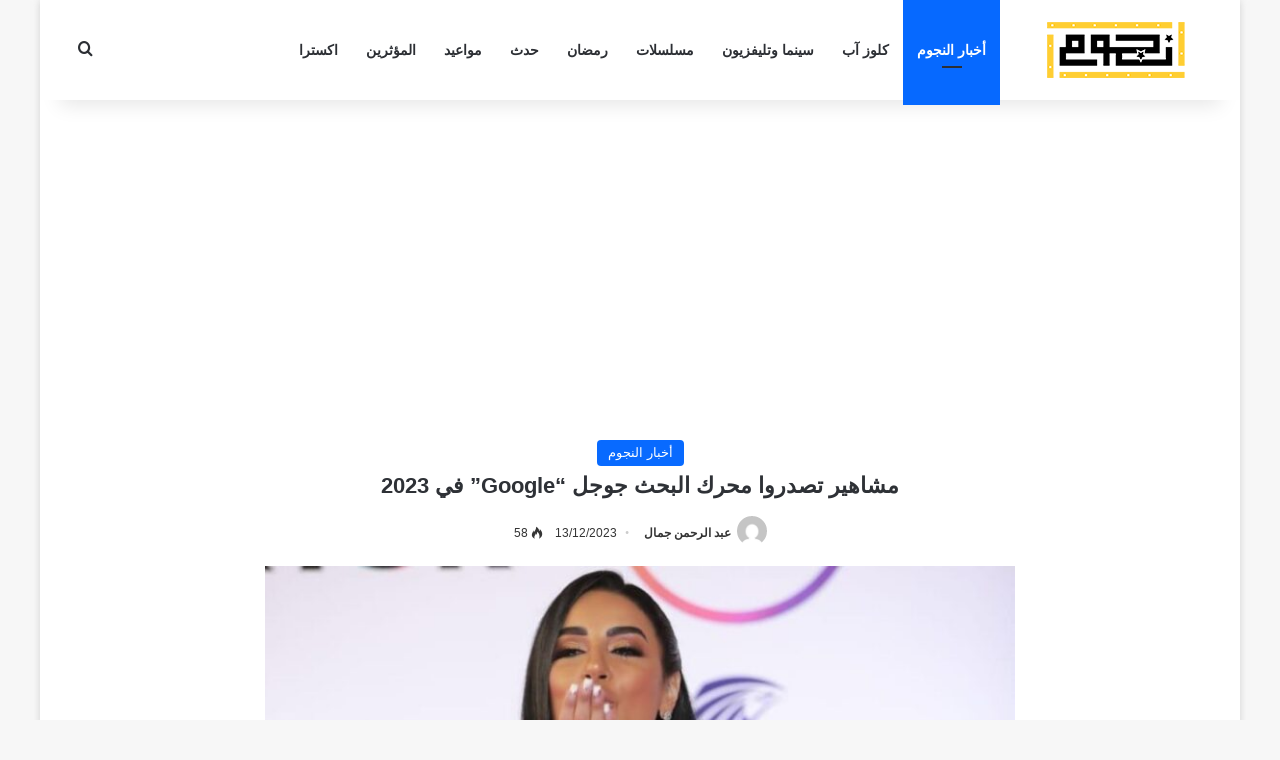

--- FILE ---
content_type: text/html; charset=UTF-8
request_url: https://nogoum.net/news/%D9%85%D8%B4%D8%A7%D9%87%D9%8A%D8%B1-%D8%AA%D8%B5%D8%AF%D8%B1%D9%88%D8%A7-%D9%85%D8%AD%D8%B1%D9%83-%D8%A7%D9%84%D8%A8%D8%AD%D8%AB-%D8%AC%D9%88%D8%AC%D9%84-google-%D9%81%D9%8A-2023/
body_size: 17363
content:
<!DOCTYPE html>
<html dir="rtl" lang="ar" class="" data-skin="light">
<head>
	<meta charset="UTF-8" />
	<link rel="profile" href="https://gmpg.org/xfn/11" />
	<meta name='robots' content='index, follow, max-image-preview:large, max-snippet:-1, max-video-preview:-1' />

	<!-- This site is optimized with the Yoast SEO plugin v26.5 - https://yoast.com/wordpress/plugins/seo/ -->
	<title>مشاهير تصدروا محرك البحث جوجل &quot;Google&quot; في 2023 - نجوم</title>
	<meta name="description" content="محرك البحث الشهير جوجل، كشف مؤخراً عن قائمة بأسماء الشخصيات التي تصدرت الأكثر رواجاً خلال عام 2023، في منطقة الشرق الأوسط" />
	<link rel="canonical" href="https://nogoum.net/news/مشاهير-تصدروا-محرك-البحث-جوجل-google-في-2023/" />
	<meta property="og:locale" content="ar_AR" />
	<meta property="og:type" content="article" />
	<meta property="og:title" content="مشاهير تصدروا محرك البحث جوجل &quot;Google&quot; في 2023 - نجوم" />
	<meta property="og:description" content="محرك البحث الشهير جوجل، كشف مؤخراً عن قائمة بأسماء الشخصيات التي تصدرت الأكثر رواجاً خلال عام 2023، في منطقة الشرق الأوسط" />
	<meta property="og:url" content="https://nogoum.net/news/مشاهير-تصدروا-محرك-البحث-جوجل-google-في-2023/" />
	<meta property="og:site_name" content="نجوم" />
	<meta property="article:publisher" content="https://www.facebook.com/nogoumnet" />
	<meta property="article:published_time" content="2023-12-13T08:39:19+00:00" />
	<meta property="og:image" content="https://nogoum.net/wp-content/uploads/2023/12/Copy-of-Website-featured-image15-1.jpg" />
	<meta property="og:image:width" content="1200" />
	<meta property="og:image:height" content="675" />
	<meta property="og:image:type" content="image/jpeg" />
	<meta name="author" content="عبد الرحمن جمال" />
	<meta name="twitter:card" content="summary_large_image" />
	<meta name="twitter:label1" content="كُتب بواسطة" />
	<meta name="twitter:data1" content="عبد الرحمن جمال" />
	<meta name="twitter:label2" content="وقت القراءة المُقدّر" />
	<meta name="twitter:data2" content="دقيقتان" />
	<script type="application/ld+json" class="yoast-schema-graph">{"@context":"https://schema.org","@graph":[{"@type":"Article","@id":"https://nogoum.net/news/%d9%85%d8%b4%d8%a7%d9%87%d9%8a%d8%b1-%d8%aa%d8%b5%d8%af%d8%b1%d9%88%d8%a7-%d9%85%d8%ad%d8%b1%d9%83-%d8%a7%d9%84%d8%a8%d8%ad%d8%ab-%d8%ac%d9%88%d8%ac%d9%84-google-%d9%81%d9%8a-2023/#article","isPartOf":{"@id":"https://nogoum.net/news/%d9%85%d8%b4%d8%a7%d9%87%d9%8a%d8%b1-%d8%aa%d8%b5%d8%af%d8%b1%d9%88%d8%a7-%d9%85%d8%ad%d8%b1%d9%83-%d8%a7%d9%84%d8%a8%d8%ad%d8%ab-%d8%ac%d9%88%d8%ac%d9%84-google-%d9%81%d9%8a-2023/"},"author":{"name":"عبد الرحمن جمال","@id":"https://nogoum.net/#/schema/person/75146e0edc6a34e4f1192f10072988b9"},"headline":"مشاهير تصدروا محرك البحث جوجل &#8220;Google&#8221; في 2023","datePublished":"2023-12-13T08:39:19+00:00","mainEntityOfPage":{"@id":"https://nogoum.net/news/%d9%85%d8%b4%d8%a7%d9%87%d9%8a%d8%b1-%d8%aa%d8%b5%d8%af%d8%b1%d9%88%d8%a7-%d9%85%d8%ad%d8%b1%d9%83-%d8%a7%d9%84%d8%a8%d8%ad%d8%ab-%d8%ac%d9%88%d8%ac%d9%84-google-%d9%81%d9%8a-2023/"},"wordCount":2,"commentCount":0,"publisher":{"@id":"https://nogoum.net/#organization"},"image":{"@id":"https://nogoum.net/news/%d9%85%d8%b4%d8%a7%d9%87%d9%8a%d8%b1-%d8%aa%d8%b5%d8%af%d8%b1%d9%88%d8%a7-%d9%85%d8%ad%d8%b1%d9%83-%d8%a7%d9%84%d8%a8%d8%ad%d8%ab-%d8%ac%d9%88%d8%ac%d9%84-google-%d9%81%d9%8a-2023/#primaryimage"},"thumbnailUrl":"https://nogoum.net/wp-content/uploads/2023/12/Copy-of-Website-featured-image15-1.jpg","articleSection":["أخبار النجوم"],"inLanguage":"ar","potentialAction":[{"@type":"CommentAction","name":"Comment","target":["https://nogoum.net/news/%d9%85%d8%b4%d8%a7%d9%87%d9%8a%d8%b1-%d8%aa%d8%b5%d8%af%d8%b1%d9%88%d8%a7-%d9%85%d8%ad%d8%b1%d9%83-%d8%a7%d9%84%d8%a8%d8%ad%d8%ab-%d8%ac%d9%88%d8%ac%d9%84-google-%d9%81%d9%8a-2023/#respond"]}]},{"@type":"WebPage","@id":"https://nogoum.net/news/%d9%85%d8%b4%d8%a7%d9%87%d9%8a%d8%b1-%d8%aa%d8%b5%d8%af%d8%b1%d9%88%d8%a7-%d9%85%d8%ad%d8%b1%d9%83-%d8%a7%d9%84%d8%a8%d8%ad%d8%ab-%d8%ac%d9%88%d8%ac%d9%84-google-%d9%81%d9%8a-2023/","url":"https://nogoum.net/news/%d9%85%d8%b4%d8%a7%d9%87%d9%8a%d8%b1-%d8%aa%d8%b5%d8%af%d8%b1%d9%88%d8%a7-%d9%85%d8%ad%d8%b1%d9%83-%d8%a7%d9%84%d8%a8%d8%ad%d8%ab-%d8%ac%d9%88%d8%ac%d9%84-google-%d9%81%d9%8a-2023/","name":"مشاهير تصدروا محرك البحث جوجل \"Google\" في 2023 - نجوم","isPartOf":{"@id":"https://nogoum.net/#website"},"primaryImageOfPage":{"@id":"https://nogoum.net/news/%d9%85%d8%b4%d8%a7%d9%87%d9%8a%d8%b1-%d8%aa%d8%b5%d8%af%d8%b1%d9%88%d8%a7-%d9%85%d8%ad%d8%b1%d9%83-%d8%a7%d9%84%d8%a8%d8%ad%d8%ab-%d8%ac%d9%88%d8%ac%d9%84-google-%d9%81%d9%8a-2023/#primaryimage"},"image":{"@id":"https://nogoum.net/news/%d9%85%d8%b4%d8%a7%d9%87%d9%8a%d8%b1-%d8%aa%d8%b5%d8%af%d8%b1%d9%88%d8%a7-%d9%85%d8%ad%d8%b1%d9%83-%d8%a7%d9%84%d8%a8%d8%ad%d8%ab-%d8%ac%d9%88%d8%ac%d9%84-google-%d9%81%d9%8a-2023/#primaryimage"},"thumbnailUrl":"https://nogoum.net/wp-content/uploads/2023/12/Copy-of-Website-featured-image15-1.jpg","datePublished":"2023-12-13T08:39:19+00:00","description":"محرك البحث الشهير جوجل، كشف مؤخراً عن قائمة بأسماء الشخصيات التي تصدرت الأكثر رواجاً خلال عام 2023، في منطقة الشرق الأوسط","breadcrumb":{"@id":"https://nogoum.net/news/%d9%85%d8%b4%d8%a7%d9%87%d9%8a%d8%b1-%d8%aa%d8%b5%d8%af%d8%b1%d9%88%d8%a7-%d9%85%d8%ad%d8%b1%d9%83-%d8%a7%d9%84%d8%a8%d8%ad%d8%ab-%d8%ac%d9%88%d8%ac%d9%84-google-%d9%81%d9%8a-2023/#breadcrumb"},"inLanguage":"ar","potentialAction":[{"@type":"ReadAction","target":["https://nogoum.net/news/%d9%85%d8%b4%d8%a7%d9%87%d9%8a%d8%b1-%d8%aa%d8%b5%d8%af%d8%b1%d9%88%d8%a7-%d9%85%d8%ad%d8%b1%d9%83-%d8%a7%d9%84%d8%a8%d8%ad%d8%ab-%d8%ac%d9%88%d8%ac%d9%84-google-%d9%81%d9%8a-2023/"]}]},{"@type":"ImageObject","inLanguage":"ar","@id":"https://nogoum.net/news/%d9%85%d8%b4%d8%a7%d9%87%d9%8a%d8%b1-%d8%aa%d8%b5%d8%af%d8%b1%d9%88%d8%a7-%d9%85%d8%ad%d8%b1%d9%83-%d8%a7%d9%84%d8%a8%d8%ad%d8%ab-%d8%ac%d9%88%d8%ac%d9%84-google-%d9%81%d9%8a-2023/#primaryimage","url":"https://nogoum.net/wp-content/uploads/2023/12/Copy-of-Website-featured-image15-1.jpg","contentUrl":"https://nogoum.net/wp-content/uploads/2023/12/Copy-of-Website-featured-image15-1.jpg","width":1200,"height":675,"caption":"مشاهير تصدروا محرك البحث جوجل \"Google\" في 2023"},{"@type":"BreadcrumbList","@id":"https://nogoum.net/news/%d9%85%d8%b4%d8%a7%d9%87%d9%8a%d8%b1-%d8%aa%d8%b5%d8%af%d8%b1%d9%88%d8%a7-%d9%85%d8%ad%d8%b1%d9%83-%d8%a7%d9%84%d8%a8%d8%ad%d8%ab-%d8%ac%d9%88%d8%ac%d9%84-google-%d9%81%d9%8a-2023/#breadcrumb","itemListElement":[{"@type":"ListItem","position":1,"name":"Home","item":"https://nogoum.net/"},{"@type":"ListItem","position":2,"name":"مشاهير تصدروا محرك البحث جوجل &#8220;Google&#8221; في 2023"}]},{"@type":"WebSite","@id":"https://nogoum.net/#website","url":"https://nogoum.net/","name":"نجوم","description":"أخبار نجوم الفن","publisher":{"@id":"https://nogoum.net/#organization"},"alternateName":"nogoum.net","potentialAction":[{"@type":"SearchAction","target":{"@type":"EntryPoint","urlTemplate":"https://nogoum.net/?s={search_term_string}"},"query-input":{"@type":"PropertyValueSpecification","valueRequired":true,"valueName":"search_term_string"}}],"inLanguage":"ar"},{"@type":"Organization","@id":"https://nogoum.net/#organization","name":"نجوم","alternateName":"نجوم نت","url":"https://nogoum.net/","logo":{"@type":"ImageObject","inLanguage":"ar","@id":"https://nogoum.net/#/schema/logo/image/","url":"https://nogoum.net/wp-content/uploads/2023/03/nogoum.png","contentUrl":"https://nogoum.net/wp-content/uploads/2023/03/nogoum.png","width":190,"height":60,"caption":"نجوم"},"image":{"@id":"https://nogoum.net/#/schema/logo/image/"},"sameAs":["https://www.facebook.com/nogoumnet","https://instagram.com/nogoumnet"]},{"@type":"Person","@id":"https://nogoum.net/#/schema/person/75146e0edc6a34e4f1192f10072988b9","name":"عبد الرحمن جمال","image":{"@type":"ImageObject","inLanguage":"ar","@id":"https://nogoum.net/#/schema/person/image/","url":"https://secure.gravatar.com/avatar/2333e3065bee034342b0addd12d2c1acd358ff660442ab27a03e622b1b20b5e8?s=96&d=mm&r=g","contentUrl":"https://secure.gravatar.com/avatar/2333e3065bee034342b0addd12d2c1acd358ff660442ab27a03e622b1b20b5e8?s=96&d=mm&r=g","caption":"عبد الرحمن جمال"},"url":"https://nogoum.net/author/abdulrahman/"}]}</script>
	<!-- / Yoast SEO plugin. -->


<link rel="alternate" type="application/rss+xml" title="نجوم &laquo; الخلاصة" href="https://nogoum.net/feed/" />
<link rel="alternate" type="application/rss+xml" title="نجوم &laquo; خلاصة التعليقات" href="https://nogoum.net/comments/feed/" />
<link rel="alternate" type="application/rss+xml" title="نجوم &laquo; مشاهير تصدروا محرك البحث جوجل &#8220;Google&#8221; في 2023 خلاصة التعليقات" href="https://nogoum.net/news/%d9%85%d8%b4%d8%a7%d9%87%d9%8a%d8%b1-%d8%aa%d8%b5%d8%af%d8%b1%d9%88%d8%a7-%d9%85%d8%ad%d8%b1%d9%83-%d8%a7%d9%84%d8%a8%d8%ad%d8%ab-%d8%ac%d9%88%d8%ac%d9%84-google-%d9%81%d9%8a-2023/feed/" />

		<style type="text/css">
			:root{				
			--tie-preset-gradient-1: linear-gradient(135deg, rgba(6, 147, 227, 1) 0%, rgb(155, 81, 224) 100%);
			--tie-preset-gradient-2: linear-gradient(135deg, rgb(122, 220, 180) 0%, rgb(0, 208, 130) 100%);
			--tie-preset-gradient-3: linear-gradient(135deg, rgba(252, 185, 0, 1) 0%, rgba(255, 105, 0, 1) 100%);
			--tie-preset-gradient-4: linear-gradient(135deg, rgba(255, 105, 0, 1) 0%, rgb(207, 46, 46) 100%);
			--tie-preset-gradient-5: linear-gradient(135deg, rgb(238, 238, 238) 0%, rgb(169, 184, 195) 100%);
			--tie-preset-gradient-6: linear-gradient(135deg, rgb(74, 234, 220) 0%, rgb(151, 120, 209) 20%, rgb(207, 42, 186) 40%, rgb(238, 44, 130) 60%, rgb(251, 105, 98) 80%, rgb(254, 248, 76) 100%);
			--tie-preset-gradient-7: linear-gradient(135deg, rgb(255, 206, 236) 0%, rgb(152, 150, 240) 100%);
			--tie-preset-gradient-8: linear-gradient(135deg, rgb(254, 205, 165) 0%, rgb(254, 45, 45) 50%, rgb(107, 0, 62) 100%);
			--tie-preset-gradient-9: linear-gradient(135deg, rgb(255, 203, 112) 0%, rgb(199, 81, 192) 50%, rgb(65, 88, 208) 100%);
			--tie-preset-gradient-10: linear-gradient(135deg, rgb(255, 245, 203) 0%, rgb(182, 227, 212) 50%, rgb(51, 167, 181) 100%);
			--tie-preset-gradient-11: linear-gradient(135deg, rgb(202, 248, 128) 0%, rgb(113, 206, 126) 100%);
			--tie-preset-gradient-12: linear-gradient(135deg, rgb(2, 3, 129) 0%, rgb(40, 116, 252) 100%);
			--tie-preset-gradient-13: linear-gradient(135deg, #4D34FA, #ad34fa);
			--tie-preset-gradient-14: linear-gradient(135deg, #0057FF, #31B5FF);
			--tie-preset-gradient-15: linear-gradient(135deg, #FF007A, #FF81BD);
			--tie-preset-gradient-16: linear-gradient(135deg, #14111E, #4B4462);
			--tie-preset-gradient-17: linear-gradient(135deg, #F32758, #FFC581);

			
					--main-nav-background: #FFFFFF;
					--main-nav-secondry-background: rgba(0,0,0,0.03);
					--main-nav-primary-color: #0088ff;
					--main-nav-contrast-primary-color: #FFFFFF;
					--main-nav-text-color: #2c2f34;
					--main-nav-secondry-text-color: rgba(0,0,0,0.5);
					--main-nav-main-border-color: rgba(0,0,0,0.1);
					--main-nav-secondry-border-color: rgba(0,0,0,0.08);
				
			}
		</style>
	<link rel="alternate" title="oEmbed (JSON)" type="application/json+oembed" href="https://nogoum.net/wp-json/oembed/1.0/embed?url=https%3A%2F%2Fnogoum.net%2Fnews%2F%25d9%2585%25d8%25b4%25d8%25a7%25d9%2587%25d9%258a%25d8%25b1-%25d8%25aa%25d8%25b5%25d8%25af%25d8%25b1%25d9%2588%25d8%25a7-%25d9%2585%25d8%25ad%25d8%25b1%25d9%2583-%25d8%25a7%25d9%2584%25d8%25a8%25d8%25ad%25d8%25ab-%25d8%25ac%25d9%2588%25d8%25ac%25d9%2584-google-%25d9%2581%25d9%258a-2023%2F" />
<link rel="alternate" title="oEmbed (XML)" type="text/xml+oembed" href="https://nogoum.net/wp-json/oembed/1.0/embed?url=https%3A%2F%2Fnogoum.net%2Fnews%2F%25d9%2585%25d8%25b4%25d8%25a7%25d9%2587%25d9%258a%25d8%25b1-%25d8%25aa%25d8%25b5%25d8%25af%25d8%25b1%25d9%2588%25d8%25a7-%25d9%2585%25d8%25ad%25d8%25b1%25d9%2583-%25d8%25a7%25d9%2584%25d8%25a8%25d8%25ad%25d8%25ab-%25d8%25ac%25d9%2588%25d8%25ac%25d9%2584-google-%25d9%2581%25d9%258a-2023%2F&#038;format=xml" />
<meta name="viewport" content="width=device-width, initial-scale=1.0" /><style id='wp-img-auto-sizes-contain-inline-css' type='text/css'>
img:is([sizes=auto i],[sizes^="auto," i]){contain-intrinsic-size:3000px 1500px}
/*# sourceURL=wp-img-auto-sizes-contain-inline-css */
</style>
<style id='wp-emoji-styles-inline-css' type='text/css'>

	img.wp-smiley, img.emoji {
		display: inline !important;
		border: none !important;
		box-shadow: none !important;
		height: 1em !important;
		width: 1em !important;
		margin: 0 0.07em !important;
		vertical-align: -0.1em !important;
		background: none !important;
		padding: 0 !important;
	}
/*# sourceURL=wp-emoji-styles-inline-css */
</style>
<style id='wp-block-library-inline-css' type='text/css'>
:root{--wp-block-synced-color:#7a00df;--wp-block-synced-color--rgb:122,0,223;--wp-bound-block-color:var(--wp-block-synced-color);--wp-editor-canvas-background:#ddd;--wp-admin-theme-color:#007cba;--wp-admin-theme-color--rgb:0,124,186;--wp-admin-theme-color-darker-10:#006ba1;--wp-admin-theme-color-darker-10--rgb:0,107,160.5;--wp-admin-theme-color-darker-20:#005a87;--wp-admin-theme-color-darker-20--rgb:0,90,135;--wp-admin-border-width-focus:2px}@media (min-resolution:192dpi){:root{--wp-admin-border-width-focus:1.5px}}.wp-element-button{cursor:pointer}:root .has-very-light-gray-background-color{background-color:#eee}:root .has-very-dark-gray-background-color{background-color:#313131}:root .has-very-light-gray-color{color:#eee}:root .has-very-dark-gray-color{color:#313131}:root .has-vivid-green-cyan-to-vivid-cyan-blue-gradient-background{background:linear-gradient(135deg,#00d084,#0693e3)}:root .has-purple-crush-gradient-background{background:linear-gradient(135deg,#34e2e4,#4721fb 50%,#ab1dfe)}:root .has-hazy-dawn-gradient-background{background:linear-gradient(135deg,#faaca8,#dad0ec)}:root .has-subdued-olive-gradient-background{background:linear-gradient(135deg,#fafae1,#67a671)}:root .has-atomic-cream-gradient-background{background:linear-gradient(135deg,#fdd79a,#004a59)}:root .has-nightshade-gradient-background{background:linear-gradient(135deg,#330968,#31cdcf)}:root .has-midnight-gradient-background{background:linear-gradient(135deg,#020381,#2874fc)}:root{--wp--preset--font-size--normal:16px;--wp--preset--font-size--huge:42px}.has-regular-font-size{font-size:1em}.has-larger-font-size{font-size:2.625em}.has-normal-font-size{font-size:var(--wp--preset--font-size--normal)}.has-huge-font-size{font-size:var(--wp--preset--font-size--huge)}.has-text-align-center{text-align:center}.has-text-align-left{text-align:left}.has-text-align-right{text-align:right}.has-fit-text{white-space:nowrap!important}#end-resizable-editor-section{display:none}.aligncenter{clear:both}.items-justified-left{justify-content:flex-start}.items-justified-center{justify-content:center}.items-justified-right{justify-content:flex-end}.items-justified-space-between{justify-content:space-between}.screen-reader-text{border:0;clip-path:inset(50%);height:1px;margin:-1px;overflow:hidden;padding:0;position:absolute;width:1px;word-wrap:normal!important}.screen-reader-text:focus{background-color:#ddd;clip-path:none;color:#444;display:block;font-size:1em;height:auto;left:5px;line-height:normal;padding:15px 23px 14px;text-decoration:none;top:5px;width:auto;z-index:100000}html :where(.has-border-color){border-style:solid}html :where([style*=border-top-color]){border-top-style:solid}html :where([style*=border-right-color]){border-right-style:solid}html :where([style*=border-bottom-color]){border-bottom-style:solid}html :where([style*=border-left-color]){border-left-style:solid}html :where([style*=border-width]){border-style:solid}html :where([style*=border-top-width]){border-top-style:solid}html :where([style*=border-right-width]){border-right-style:solid}html :where([style*=border-bottom-width]){border-bottom-style:solid}html :where([style*=border-left-width]){border-left-style:solid}html :where(img[class*=wp-image-]){height:auto;max-width:100%}:where(figure){margin:0 0 1em}html :where(.is-position-sticky){--wp-admin--admin-bar--position-offset:var(--wp-admin--admin-bar--height,0px)}@media screen and (max-width:600px){html :where(.is-position-sticky){--wp-admin--admin-bar--position-offset:0px}}

/*# sourceURL=wp-block-library-inline-css */
</style><style id='global-styles-inline-css' type='text/css'>
:root{--wp--preset--aspect-ratio--square: 1;--wp--preset--aspect-ratio--4-3: 4/3;--wp--preset--aspect-ratio--3-4: 3/4;--wp--preset--aspect-ratio--3-2: 3/2;--wp--preset--aspect-ratio--2-3: 2/3;--wp--preset--aspect-ratio--16-9: 16/9;--wp--preset--aspect-ratio--9-16: 9/16;--wp--preset--color--black: #000000;--wp--preset--color--cyan-bluish-gray: #abb8c3;--wp--preset--color--white: #ffffff;--wp--preset--color--pale-pink: #f78da7;--wp--preset--color--vivid-red: #cf2e2e;--wp--preset--color--luminous-vivid-orange: #ff6900;--wp--preset--color--luminous-vivid-amber: #fcb900;--wp--preset--color--light-green-cyan: #7bdcb5;--wp--preset--color--vivid-green-cyan: #00d084;--wp--preset--color--pale-cyan-blue: #8ed1fc;--wp--preset--color--vivid-cyan-blue: #0693e3;--wp--preset--color--vivid-purple: #9b51e0;--wp--preset--color--global-color: #0088ff;--wp--preset--gradient--vivid-cyan-blue-to-vivid-purple: linear-gradient(135deg,rgb(6,147,227) 0%,rgb(155,81,224) 100%);--wp--preset--gradient--light-green-cyan-to-vivid-green-cyan: linear-gradient(135deg,rgb(122,220,180) 0%,rgb(0,208,130) 100%);--wp--preset--gradient--luminous-vivid-amber-to-luminous-vivid-orange: linear-gradient(135deg,rgb(252,185,0) 0%,rgb(255,105,0) 100%);--wp--preset--gradient--luminous-vivid-orange-to-vivid-red: linear-gradient(135deg,rgb(255,105,0) 0%,rgb(207,46,46) 100%);--wp--preset--gradient--very-light-gray-to-cyan-bluish-gray: linear-gradient(135deg,rgb(238,238,238) 0%,rgb(169,184,195) 100%);--wp--preset--gradient--cool-to-warm-spectrum: linear-gradient(135deg,rgb(74,234,220) 0%,rgb(151,120,209) 20%,rgb(207,42,186) 40%,rgb(238,44,130) 60%,rgb(251,105,98) 80%,rgb(254,248,76) 100%);--wp--preset--gradient--blush-light-purple: linear-gradient(135deg,rgb(255,206,236) 0%,rgb(152,150,240) 100%);--wp--preset--gradient--blush-bordeaux: linear-gradient(135deg,rgb(254,205,165) 0%,rgb(254,45,45) 50%,rgb(107,0,62) 100%);--wp--preset--gradient--luminous-dusk: linear-gradient(135deg,rgb(255,203,112) 0%,rgb(199,81,192) 50%,rgb(65,88,208) 100%);--wp--preset--gradient--pale-ocean: linear-gradient(135deg,rgb(255,245,203) 0%,rgb(182,227,212) 50%,rgb(51,167,181) 100%);--wp--preset--gradient--electric-grass: linear-gradient(135deg,rgb(202,248,128) 0%,rgb(113,206,126) 100%);--wp--preset--gradient--midnight: linear-gradient(135deg,rgb(2,3,129) 0%,rgb(40,116,252) 100%);--wp--preset--font-size--small: 13px;--wp--preset--font-size--medium: 20px;--wp--preset--font-size--large: 36px;--wp--preset--font-size--x-large: 42px;--wp--preset--spacing--20: 0.44rem;--wp--preset--spacing--30: 0.67rem;--wp--preset--spacing--40: 1rem;--wp--preset--spacing--50: 1.5rem;--wp--preset--spacing--60: 2.25rem;--wp--preset--spacing--70: 3.38rem;--wp--preset--spacing--80: 5.06rem;--wp--preset--shadow--natural: 6px 6px 9px rgba(0, 0, 0, 0.2);--wp--preset--shadow--deep: 12px 12px 50px rgba(0, 0, 0, 0.4);--wp--preset--shadow--sharp: 6px 6px 0px rgba(0, 0, 0, 0.2);--wp--preset--shadow--outlined: 6px 6px 0px -3px rgb(255, 255, 255), 6px 6px rgb(0, 0, 0);--wp--preset--shadow--crisp: 6px 6px 0px rgb(0, 0, 0);}:where(.is-layout-flex){gap: 0.5em;}:where(.is-layout-grid){gap: 0.5em;}body .is-layout-flex{display: flex;}.is-layout-flex{flex-wrap: wrap;align-items: center;}.is-layout-flex > :is(*, div){margin: 0;}body .is-layout-grid{display: grid;}.is-layout-grid > :is(*, div){margin: 0;}:where(.wp-block-columns.is-layout-flex){gap: 2em;}:where(.wp-block-columns.is-layout-grid){gap: 2em;}:where(.wp-block-post-template.is-layout-flex){gap: 1.25em;}:where(.wp-block-post-template.is-layout-grid){gap: 1.25em;}.has-black-color{color: var(--wp--preset--color--black) !important;}.has-cyan-bluish-gray-color{color: var(--wp--preset--color--cyan-bluish-gray) !important;}.has-white-color{color: var(--wp--preset--color--white) !important;}.has-pale-pink-color{color: var(--wp--preset--color--pale-pink) !important;}.has-vivid-red-color{color: var(--wp--preset--color--vivid-red) !important;}.has-luminous-vivid-orange-color{color: var(--wp--preset--color--luminous-vivid-orange) !important;}.has-luminous-vivid-amber-color{color: var(--wp--preset--color--luminous-vivid-amber) !important;}.has-light-green-cyan-color{color: var(--wp--preset--color--light-green-cyan) !important;}.has-vivid-green-cyan-color{color: var(--wp--preset--color--vivid-green-cyan) !important;}.has-pale-cyan-blue-color{color: var(--wp--preset--color--pale-cyan-blue) !important;}.has-vivid-cyan-blue-color{color: var(--wp--preset--color--vivid-cyan-blue) !important;}.has-vivid-purple-color{color: var(--wp--preset--color--vivid-purple) !important;}.has-black-background-color{background-color: var(--wp--preset--color--black) !important;}.has-cyan-bluish-gray-background-color{background-color: var(--wp--preset--color--cyan-bluish-gray) !important;}.has-white-background-color{background-color: var(--wp--preset--color--white) !important;}.has-pale-pink-background-color{background-color: var(--wp--preset--color--pale-pink) !important;}.has-vivid-red-background-color{background-color: var(--wp--preset--color--vivid-red) !important;}.has-luminous-vivid-orange-background-color{background-color: var(--wp--preset--color--luminous-vivid-orange) !important;}.has-luminous-vivid-amber-background-color{background-color: var(--wp--preset--color--luminous-vivid-amber) !important;}.has-light-green-cyan-background-color{background-color: var(--wp--preset--color--light-green-cyan) !important;}.has-vivid-green-cyan-background-color{background-color: var(--wp--preset--color--vivid-green-cyan) !important;}.has-pale-cyan-blue-background-color{background-color: var(--wp--preset--color--pale-cyan-blue) !important;}.has-vivid-cyan-blue-background-color{background-color: var(--wp--preset--color--vivid-cyan-blue) !important;}.has-vivid-purple-background-color{background-color: var(--wp--preset--color--vivid-purple) !important;}.has-black-border-color{border-color: var(--wp--preset--color--black) !important;}.has-cyan-bluish-gray-border-color{border-color: var(--wp--preset--color--cyan-bluish-gray) !important;}.has-white-border-color{border-color: var(--wp--preset--color--white) !important;}.has-pale-pink-border-color{border-color: var(--wp--preset--color--pale-pink) !important;}.has-vivid-red-border-color{border-color: var(--wp--preset--color--vivid-red) !important;}.has-luminous-vivid-orange-border-color{border-color: var(--wp--preset--color--luminous-vivid-orange) !important;}.has-luminous-vivid-amber-border-color{border-color: var(--wp--preset--color--luminous-vivid-amber) !important;}.has-light-green-cyan-border-color{border-color: var(--wp--preset--color--light-green-cyan) !important;}.has-vivid-green-cyan-border-color{border-color: var(--wp--preset--color--vivid-green-cyan) !important;}.has-pale-cyan-blue-border-color{border-color: var(--wp--preset--color--pale-cyan-blue) !important;}.has-vivid-cyan-blue-border-color{border-color: var(--wp--preset--color--vivid-cyan-blue) !important;}.has-vivid-purple-border-color{border-color: var(--wp--preset--color--vivid-purple) !important;}.has-vivid-cyan-blue-to-vivid-purple-gradient-background{background: var(--wp--preset--gradient--vivid-cyan-blue-to-vivid-purple) !important;}.has-light-green-cyan-to-vivid-green-cyan-gradient-background{background: var(--wp--preset--gradient--light-green-cyan-to-vivid-green-cyan) !important;}.has-luminous-vivid-amber-to-luminous-vivid-orange-gradient-background{background: var(--wp--preset--gradient--luminous-vivid-amber-to-luminous-vivid-orange) !important;}.has-luminous-vivid-orange-to-vivid-red-gradient-background{background: var(--wp--preset--gradient--luminous-vivid-orange-to-vivid-red) !important;}.has-very-light-gray-to-cyan-bluish-gray-gradient-background{background: var(--wp--preset--gradient--very-light-gray-to-cyan-bluish-gray) !important;}.has-cool-to-warm-spectrum-gradient-background{background: var(--wp--preset--gradient--cool-to-warm-spectrum) !important;}.has-blush-light-purple-gradient-background{background: var(--wp--preset--gradient--blush-light-purple) !important;}.has-blush-bordeaux-gradient-background{background: var(--wp--preset--gradient--blush-bordeaux) !important;}.has-luminous-dusk-gradient-background{background: var(--wp--preset--gradient--luminous-dusk) !important;}.has-pale-ocean-gradient-background{background: var(--wp--preset--gradient--pale-ocean) !important;}.has-electric-grass-gradient-background{background: var(--wp--preset--gradient--electric-grass) !important;}.has-midnight-gradient-background{background: var(--wp--preset--gradient--midnight) !important;}.has-small-font-size{font-size: var(--wp--preset--font-size--small) !important;}.has-medium-font-size{font-size: var(--wp--preset--font-size--medium) !important;}.has-large-font-size{font-size: var(--wp--preset--font-size--large) !important;}.has-x-large-font-size{font-size: var(--wp--preset--font-size--x-large) !important;}
/*# sourceURL=global-styles-inline-css */
</style>

<style id='classic-theme-styles-inline-css' type='text/css'>
/*! This file is auto-generated */
.wp-block-button__link{color:#fff;background-color:#32373c;border-radius:9999px;box-shadow:none;text-decoration:none;padding:calc(.667em + 2px) calc(1.333em + 2px);font-size:1.125em}.wp-block-file__button{background:#32373c;color:#fff;text-decoration:none}
/*# sourceURL=/wp-includes/css/classic-themes.min.css */
</style>
<link rel='stylesheet' id='tie-css-base-css' href='https://nogoum.net/wp-content/themes/jannah/assets/css/base.min.css?ver=7.6.0' type='text/css' media='all' />
<link rel='stylesheet' id='tie-css-styles-css' href='https://nogoum.net/wp-content/themes/jannah/assets/css/style.min.css?ver=7.6.0' type='text/css' media='all' />
<link rel='stylesheet' id='tie-css-widgets-css' href='https://nogoum.net/wp-content/themes/jannah/assets/css/widgets.min.css?ver=7.6.0' type='text/css' media='all' />
<link rel='stylesheet' id='tie-css-helpers-css' href='https://nogoum.net/wp-content/themes/jannah/assets/css/helpers.min.css?ver=7.6.0' type='text/css' media='all' />
<link rel='stylesheet' id='tie-fontawesome5-css' href='https://nogoum.net/wp-content/themes/jannah/assets/css/fontawesome.css?ver=7.6.0' type='text/css' media='all' />
<link rel='stylesheet' id='tie-css-ilightbox-css' href='https://nogoum.net/wp-content/themes/jannah/assets/ilightbox/dark-skin/skin.css?ver=7.6.0' type='text/css' media='all' />
<link rel='stylesheet' id='tie-css-single-css' href='https://nogoum.net/wp-content/themes/jannah/assets/css/single.min.css?ver=7.6.0' type='text/css' media='all' />
<link rel='stylesheet' id='tie-css-print-css' href='https://nogoum.net/wp-content/themes/jannah/assets/css/print.css?ver=7.6.0' type='text/css' media='print' />
<style id='tie-css-print-inline-css' type='text/css'>
#main-nav .main-menu > ul > li > a{font-size: 14px;font-weight: 700;}.entry-header h1.entry-title{font-size: 22px;}#the-post .entry-content,#the-post .entry-content p{font-size: 16px;line-height: 1.75;}#header-notification-bar{background: var( --tie-preset-gradient-13 );}#header-notification-bar{--tie-buttons-color: #FFFFFF;--tie-buttons-border-color: #FFFFFF;--tie-buttons-hover-color: #e1e1e1;--tie-buttons-hover-text: #000000;}#header-notification-bar{--tie-buttons-text: #000000;}@media (min-width: 1200px){.container{width: auto;}}.boxed-layout #tie-wrapper,.boxed-layout .fixed-nav{max-width: 1200px;}@media (min-width: 1170px){.container,.wide-next-prev-slider-wrapper .slider-main-container{max-width: 1170px;}}@media (max-width: 991px){#theme-header.has-normal-width-logo #logo img {width:140px !important;max-width:100% !important;height: auto !important;max-height: 200px !important;}}
/*# sourceURL=tie-css-print-inline-css */
</style>
<script type="text/javascript" src="https://nogoum.net/wp-includes/js/jquery/jquery.min.js?ver=3.7.1" id="jquery-core-js"></script>
<script type="text/javascript" src="https://nogoum.net/wp-includes/js/jquery/jquery-migrate.min.js?ver=3.4.1" id="jquery-migrate-js"></script>
<link rel="https://api.w.org/" href="https://nogoum.net/wp-json/" /><link rel="alternate" title="JSON" type="application/json" href="https://nogoum.net/wp-json/wp/v2/posts/26323" /><link rel="EditURI" type="application/rsd+xml" title="RSD" href="https://nogoum.net/xmlrpc.php?rsd" />
<link rel="stylesheet" href="https://nogoum.net/wp-content/themes/jannah/rtl.css" type="text/css" media="screen" /><meta name="generator" content="WordPress 6.9" />
<link rel='shortlink' href='https://nogoum.net/?p=26323' />
<meta http-equiv="X-UA-Compatible" content="IE=edge"><!-- Google Tag Manager -->
<script async>(function(w,d,s,l,i){w[l]=w[l]||[];w[l].push({'gtm.start':
new Date().getTime(),event:'gtm.js'});var f=d.getElementsByTagName(s)[0],
j=d.createElement(s),dl=l!='dataLayer'?'&l='+l:'';j.async=true;j.src=
'https://www.googletagmanager.com/gtm.js?id='+i+dl;f.parentNode.insertBefore(j,f);
})(window,document,'script','dataLayer','GTM-N9ZFQC8');</script>
<!-- End Google Tag Manager -->

<!-- Schema & Structured Data For WP v1.53 - -->
<script type="application/ld+json" class="saswp-schema-markup-output">
[{"@context":"https:\/\/schema.org\/","@graph":[{"@context":"https:\/\/schema.org\/","@type":"SiteNavigationElement","@id":"https:\/\/nogoum.net\/#%d8%a3%d8%ae%d8%a8%d8%a7%d8%b1-%d8%a7%d9%84%d9%86%d8%ac%d9%88%d9%85","name":"\u0623\u062e\u0628\u0627\u0631 \u0627\u0644\u0646\u062c\u0648\u0645","url":"https:\/\/nogoum.net\/news\/"},{"@context":"https:\/\/schema.org\/","@type":"SiteNavigationElement","@id":"https:\/\/nogoum.net\/#%d9%83%d9%84%d9%88%d8%b2-%d8%a2%d8%a8","name":"\u0643\u0644\u0648\u0632 \u0622\u0628","url":"https:\/\/nogoum.net\/close-up\/"},{"@context":"https:\/\/schema.org\/","@type":"SiteNavigationElement","@id":"https:\/\/nogoum.net\/#%d8%b3%d9%8a%d9%86%d9%85%d8%a7-%d9%88%d8%aa%d9%84%d9%8a%d9%81%d8%b2%d9%8a%d9%88%d9%86","name":"\u0633\u064a\u0646\u0645\u0627 \u0648\u062a\u0644\u064a\u0641\u0632\u064a\u0648\u0646","url":"https:\/\/nogoum.net\/cinema-tv\/"},{"@context":"https:\/\/schema.org\/","@type":"SiteNavigationElement","@id":"https:\/\/nogoum.net\/#%d9%85%d8%b3%d9%84%d8%b3%d9%84%d8%a7%d8%aa","name":"\u0645\u0633\u0644\u0633\u0644\u0627\u062a","url":"https:\/\/nogoum.net\/series\/"},{"@context":"https:\/\/schema.org\/","@type":"SiteNavigationElement","@id":"https:\/\/nogoum.net\/#%d8%b1%d9%85%d8%b6%d8%a7%d9%86","name":"\u0631\u0645\u0636\u0627\u0646","url":"https:\/\/nogoum.net\/ramadan\/"},{"@context":"https:\/\/schema.org\/","@type":"SiteNavigationElement","@id":"https:\/\/nogoum.net\/#%d8%ad%d8%af%d8%ab","name":"\u062d\u062f\u062b","url":"https:\/\/nogoum.net\/event\/"},{"@context":"https:\/\/schema.org\/","@type":"SiteNavigationElement","@id":"https:\/\/nogoum.net\/#%d9%85%d9%88%d8%a7%d8%b9%d9%8a%d8%af","name":"\u0645\u0648\u0627\u0639\u064a\u062f","url":"https:\/\/nogoum.net\/schedule\/"},{"@context":"https:\/\/schema.org\/","@type":"SiteNavigationElement","@id":"https:\/\/nogoum.net\/#%d8%a7%d9%84%d9%85%d8%a4%d8%ab%d8%b1%d9%8a%d9%86","name":"\u0627\u0644\u0645\u0624\u062b\u0631\u064a\u0646","url":"https:\/\/nogoum.net\/influencers\/"},{"@context":"https:\/\/schema.org\/","@type":"SiteNavigationElement","@id":"https:\/\/nogoum.net\/#%d8%a7%d9%83%d8%b3%d8%aa%d8%b1%d8%a7","name":"\u0627\u0643\u0633\u062a\u0631\u0627","url":"https:\/\/nogoum.net\/extra\/"}]},

{"@context":"https:\/\/schema.org\/","@type":"NewsArticle","@id":"https:\/\/nogoum.net\/news\/%d9%85%d8%b4%d8%a7%d9%87%d9%8a%d8%b1-%d8%aa%d8%b5%d8%af%d8%b1%d9%88%d8%a7-%d9%85%d8%ad%d8%b1%d9%83-%d8%a7%d9%84%d8%a8%d8%ad%d8%ab-%d8%ac%d9%88%d8%ac%d9%84-google-%d9%81%d9%8a-2023\/#newsarticle","url":"https:\/\/nogoum.net\/news\/%d9%85%d8%b4%d8%a7%d9%87%d9%8a%d8%b1-%d8%aa%d8%b5%d8%af%d8%b1%d9%88%d8%a7-%d9%85%d8%ad%d8%b1%d9%83-%d8%a7%d9%84%d8%a8%d8%ad%d8%ab-%d8%ac%d9%88%d8%ac%d9%84-google-%d9%81%d9%8a-2023\/","headline":"\u0645\u0634\u0627\u0647\u064a\u0631 \u062a\u0635\u062f\u0631\u0648\u0627 \u0645\u062d\u0631\u0643 \u0627\u0644\u0628\u062d\u062b \u062c\u0648\u062c\u0644 &#8220;Google&#8221; \u0641\u064a 2023","mainEntityOfPage":"https:\/\/nogoum.net\/news\/%d9%85%d8%b4%d8%a7%d9%87%d9%8a%d8%b1-%d8%aa%d8%b5%d8%af%d8%b1%d9%88%d8%a7-%d9%85%d8%ad%d8%b1%d9%83-%d8%a7%d9%84%d8%a8%d8%ad%d8%ab-%d8%ac%d9%88%d8%ac%d9%84-google-%d9%81%d9%8a-2023\/","datePublished":"2023-12-13T08:39:19+00:00","dateModified":"2023-12-13T08:39:19+00:00","description":"\u0645\u062d\u0631\u0643 \u0627\u0644\u0628\u062d\u062b \u0627\u0644\u0634\u0647\u064a\u0631 \u062c\u0648\u062c\u0644\u060c \u0643\u0634\u0641 \u0645\u0624\u062e\u0631\u0627\u064b \u0639\u0646 \u0642\u0627\u0626\u0645\u0629 \u0628\u0623\u0633\u0645\u0627\u0621 \u0627\u0644\u0634\u062e\u0635\u064a\u0627\u062a \u0627\u0644\u062a\u064a \u0643\u0627\u0646\u062a \u0627\u0644\u0623\u0643\u062b\u0631 \u0631\u0648\u0627\u062c\u0627\u064b \u062e\u0644\u0627\u0644 \u0639\u0627\u0645 2023\u060c \u0641\u064a \u0645\u0646\u0637\u0642\u0629 \u0627\u0644\u0634\u0631\u0642 \u0627\u0644\u0623\u0648\u0633\u0637 \u0648\u0634\u0645\u0627\u0644 \u0625\u0641\u0631\u064a\u0642\u064a\u0627. \u0645\u0634\u0627\u0647\u064a\u0631 \u062a\u0635\u062f\u0631\u0648\u0627 \u0645\u062d\u0631\u0643 \u0627\u0644\u0628\u062d\u062b \u062c\u0648\u062c\u0644 \"Google\" \u0641\u064a 2023 \u062a\u0636\u0645\u0646\u062a \u0627\u0644\u0642\u0627\u0626\u0645\u0629 \u0645\u062c\u0645\u0648\u0639\u0629 \u0643\u0628\u064a\u0631\u0629 \u0645\u0646 \u0627\u0644\u0623\u0633\u0645\u0627\u0621 \u0627\u0644\u0645\u0634\u0647\u0648\u0631\u0629 \u0627\u0644\u062a\u064a \u0623\u062b\u0627\u0631\u062a \u062c\u062f\u0644\u0627\u064b \u0639\u0644\u0649 \u0645\u0648\u0627\u0642\u0639 \u0627\u0644\u062a\u0648\u0627\u0635\u0644 \u0627\u0644\u0627\u062c\u062a\u0645\u0627\u0639\u064a \u0641\u064a \u0645\u062e\u062a\u0644\u0641 \u0627\u0644\u0645\u062c\u0627\u0644\u0627\u062a\u060c \u0628\u064a\u0646 \u0627\u0644\u0645\u0645\u062b\u0644\u064a\u0646 \u0648\u0644\u0627\u0639\u0628\u064a \u0643\u0631\u0629 \u0627\u0644\u0642\u062f\u0645\u060c \u0648\u0631\u0645\u0648\u0632 \u0627\u0644\u0625\u0639\u0644\u0627\u0645.","articleSection":"\u0623\u062e\u0628\u0627\u0631 \u0627\u0644\u0646\u062c\u0648\u0645","articleBody":"\u0645\u062d\u0631\u0643 \u0627\u0644\u0628\u062d\u062b \u0627\u0644\u0634\u0647\u064a\u0631 \u062c\u0648\u062c\u0644\u060c \u0643\u0634\u0641 \u0645\u0624\u062e\u0631\u0627\u064b \u0639\u0646 \u0642\u0627\u0626\u0645\u0629 \u0628\u0623\u0633\u0645\u0627\u0621 \u0627\u0644\u0634\u062e\u0635\u064a\u0627\u062a \u0627\u0644\u062a\u064a \u0643\u0627\u0646\u062a \u0627\u0644\u0623\u0643\u062b\u0631 \u0631\u0648\u0627\u062c\u0627\u064b \u062e\u0644\u0627\u0644 \u0639\u0627\u0645 2023\u060c \u0641\u064a \u0645\u0646\u0637\u0642\u0629 \u0627\u0644\u0634\u0631\u0642 \u0627\u0644\u0623\u0648\u0633\u0637 \u0648\u0634\u0645\u0627\u0644 \u0625\u0641\u0631\u064a\u0642\u064a\u0627.  \u0645\u0634\u0627\u0647\u064a\u0631 \u062a\u0635\u062f\u0631\u0648\u0627 \u0645\u062d\u0631\u0643 \u0627\u0644\u0628\u062d\u062b \u062c\u0648\u062c\u0644 \"Google\" \u0641\u064a 2023  \u062a\u0636\u0645\u0646\u062a \u0627\u0644\u0642\u0627\u0626\u0645\u0629 \u0645\u062c\u0645\u0648\u0639\u0629 \u0643\u0628\u064a\u0631\u0629 \u0645\u0646 \u0627\u0644\u0623\u0633\u0645\u0627\u0621 \u0627\u0644\u0645\u0634\u0647\u0648\u0631\u0629 \u0627\u0644\u062a\u064a \u0623\u062b\u0627\u0631\u062a \u062c\u062f\u0644\u0627\u064b \u0639\u0644\u0649 \u0645\u0648\u0627\u0642\u0639 \u0627\u0644\u062a\u0648\u0627\u0635\u0644 \u0627\u0644\u0627\u062c\u062a\u0645\u0627\u0639\u064a \u0641\u064a \u0645\u062e\u062a\u0644\u0641 \u0627\u0644\u0645\u062c\u0627\u0644\u0627\u062a\u060c \u0628\u064a\u0646 \u0627\u0644\u0645\u0645\u062b\u0644\u064a\u0646 \u0648\u0644\u0627\u0639\u0628\u064a \u0643\u0631\u0629 \u0627\u0644\u0642\u062f\u0645\u060c \u0648\u0631\u0645\u0648\u0632 \u0627\u0644\u0625\u0639\u0644\u0627\u0645.    \u0648\u0627\u0644\u0645\u0641\u0627\u062c\u0623\u0629 \u0623\u0646 \u0627\u0644\u0635\u062f\u0627\u0631\u0629 \u0641\u064a \u0645\u062c\u0627\u0644 \u0627\u0644\u0641\u0646 \u0630\u0647\u0628\u062a \u0644\u0644\u0641\u0646\u0627\u0646\u0629 \u062c\u0648\u0631\u064a \u0628\u0643\u0631 \u0628\u0639\u062f \u062a\u0623\u0644\u0642\u0647\u0627 \u0641\u064a \u062f\u0648\u0631 \u0627\u0644\u0632\u0648\u062c\u0629 \u0627\u0644\u062e\u0627\u0626\u0646\u0629 \u0628\u0645\u0633\u0644\u0633\u0644 \"\u062c\u0639\u0641\u0631 \u0627\u0644\u0639\u0645\u062f\u0629\"\u060c \u0648\u0645\u0646 \u0628\u0639\u062f\u0647\u0627 \u062c\u0627\u0621\u062a \u0627\u0644\u0625\u0639\u0644\u0627\u0645\u064a\u0629 \u064a\u0627\u0633\u0645\u064a\u0646 \u0639\u0632\u061b \u0628\u0633\u0628\u0628 \u062a\u0635\u0631\u064a\u062d\u0627\u062a\u0647\u0627 \u0627\u0644\u0645\u062b\u064a\u0631\u0629 \u0639\u0646 \u0637\u0631\u064a\u0642\u0629 \u0627\u0644\u062a\u0639\u0627\u0645\u0644 \u0645\u0639 \u0627\u0644\u0632\u0648\u062c.    \u0627\u0644\u0642\u0627\u0626\u0645\u0629 \u0627\u0644\u0631\u0633\u0645\u064a\u0629 \u0627\u0646\u062d\u0627\u0632\u062a \u0644\u0644\u0631\u064a\u0627\u0636\u0629\u060c \u0648\u062c\u0627\u0621 \u0644\u0627\u0639\u0628 \u0643\u0631\u0629 \u0627\u0644\u0642\u062f\u0645 \u0625\u0645\u0627\u0645 \u0639\u0627\u0634\u0648\u0631 \u0641\u064a \u0627\u0644\u0645\u0631\u0643\u0632 \u0627\u0644\u0623\u0648\u0644\u061b \u0628\u0633\u0628\u0628 \u0627\u0646\u062a\u0642\u0627\u0644\u0647 \u0645\u0646 \u0646\u0627\u062f\u064a \u0627\u0644\u0632\u0645\u0627\u0644\u0643 \u0625\u0644\u0649 \u0627\u0644\u0646\u0627\u062f\u064a \u0627\u0644\u0623\u0647\u0644\u064a \u0627\u0644\u0645\u0635\u0631\u064a\u060c \u0641\u064a \u0635\u0641\u0642\u0629 \u0623\u062b\u0627\u0631\u062a \u0627\u0644\u0643\u062b\u064a\u0631 \u0645\u0646 \u0627\u0644\u062c\u062f\u0644.    \u0648\u062c\u0627\u0621\u062a \u0628\u0639\u062f\u0647 \u0627\u0644\u0641\u0646\u0627\u0646\u0629 \u062c\u0648\u0631\u064a \u0628\u0643\u0631 \u0644\u0639\u062f\u0629 \u0623\u0633\u0628\u0627\u0628\u061b \u0623\u0648\u0644\u0647\u0627 \u0627\u0644\u062a\u0623\u0644\u0642 \u0641\u064a \u062f\u0648\u0631 \"\u0648\u062f\u0627\u062f\" \u0628\u0645\u0633\u0644\u0633\u0644 \"\u062c\u0639\u0641\u0631 \u0627\u0644\u0639\u0645\u062f\u0629\" \u0627\u0644\u0630\u064a \u0639\u064f\u0631\u0636 \u0641\u064a \u0645\u0648\u0633\u0645 \u0631\u0645\u0636\u0627\u0646 2023\u060c \u0648\u0645\u0646 \u0628\u0639\u062f\u0647 \u0634\u0627\u0626\u0639\u0629 \u0637\u0644\u0627\u0642\u0647\u0627 \u0648\u0647\u064a \u062d\u0627\u0645\u0644\u060c \u0627\u0644\u062a\u064a \u0623\u062b\u0627\u0631\u062a \u062c\u062f\u0644\u0627\u064b \u0648\u0627\u0633\u0639\u0627\u064b \u0627\u0633\u062a\u0645\u0631 \u0644\u062b\u0644\u0627\u062b\u0629 \u0623\u064a\u0627\u0645\u060c \u062d\u062a\u0649 \u0638\u0647\u0631\u062a \u0648\u0646\u0641\u062a \u0635\u062d\u0629 \u0627\u0644\u0634\u0627\u0626\u0639\u0629\u060c \u0645\u0624\u0643\u062f\u0629 \u0623\u0646 \"\u0647\u0627\u0643\u0631\" \u0627\u0633\u062a\u0648\u0644\u0649 \u0639\u0644\u0649 \u062d\u0633\u0627\u0628\u0647\u0627 \u0647\u0648 \u0645\u0646 \u0643\u062a\u0628 \u0645\u0646\u0634\u0648\u0631 \u0627\u0644\u0637\u0644\u0627\u0642\u060c \u0648\u0627\u0644\u0645\u0648\u0642\u0641 \u0627\u0644\u062b\u0627\u0644\u062b \u0627\u0644\u0630\u064a \u0645\u0646\u062d \u062c\u0648\u0631\u064a \u0627\u0644\u0635\u062f\u0627\u0631\u0629 \u0647\u0648 \u0646\u0634\u0631 \u0635\u0648\u0631 \u0631\u0636\u064a\u0639\u0647\u0627.    \u0648\u062d\u0633\u0628 \u062a\u0631\u062a\u064a\u0628 \u0642\u0627\u0626\u0645\u0629 \u0627\u0644\u0623\u0633\u0645\u0627\u0621 \u0627\u0644\u0623\u0643\u062b\u0631 \u0628\u062d\u062b\u0627\u064b \u0641\u064a 2023\u060c \u0636\u0645\u062a \u0627\u0644\u0642\u0627\u0626\u0645\u0629 \u0627\u0644\u0625\u0639\u0644\u0627\u0645\u064a \u0648\u0627\u0644\u0627\u0633\u062a\u0627\u0646\u062f \u0623\u0628 \u0643\u0648\u0645\u064a\u062f\u064a \u0628\u0627\u0633\u0645 \u064a\u0648\u0633\u0641\u060c \u0648\u0645\u0646 \u0628\u0639\u062f\u0647 \u0644\u0627\u0639\u0628 \u0643\u0631\u0629 \u0627\u0644\u0642\u062f\u0645 \u0627\u0644\u0645\u063a\u0631\u0628\u064a \u0631\u0636\u0627 \u0633\u0644\u064a\u0645\u060c \u0648\u0627\u0644\u0625\u0639\u0644\u0627\u0645\u064a\u0629 \u0627\u0644\u0645\u062b\u064a\u0631\u0629 \u0644\u0644\u062c\u062f\u0644 \u064a\u0627\u0633\u0645\u064a\u0646 \u0639\u0632\u060c \u062b\u0645 \u0627\u0644\u0641\u0646\u0627\u0646 \u0627\u0644\u0643\u0648\u0645\u064a\u062f\u064a \u0645\u062d\u0645\u062f \u0633\u0644\u0627\u0645\u060c \u0648\u0623\u062e\u064a\u0631\u0627\u064b \u0627\u0644\u0641\u0646\u0627\u0646 \u0639\u0635\u0627\u0645 \u0627\u0644\u0633\u0642\u0627\u060c \u0648\u0627\u0644\u0644\u0627\u0641\u062a \u0623\u0646 \u0627\u0644\u0642\u0627\u0626\u0645\u0629 \u062e\u0644\u062a \u062a\u0645\u0627\u0645\u0627\u064b \u0645\u0646 \u0646\u062c\u0648\u0645 \u0627\u0644\u0635\u0641 \u0627\u0644\u0623\u0648\u0644 \u0644\u0644\u0641\u0646 \u0641\u064a \u0645\u0635\u0631.","keywords":"","name":"\u0645\u0634\u0627\u0647\u064a\u0631 \u062a\u0635\u062f\u0631\u0648\u0627 \u0645\u062d\u0631\u0643 \u0627\u0644\u0628\u062d\u062b \u062c\u0648\u062c\u0644 &#8220;Google&#8221; \u0641\u064a 2023","thumbnailUrl":"https:\/\/nogoum.net\/wp-content\/uploads\/2023\/12\/Copy-of-Website-featured-image15-1-150x150.jpg","wordCount":"220","timeRequired":"PT58S","mainEntity":{"@type":"ItemList","itemListElement":["\u0645\u0634\u0627\u0647\u064a\u0631 \u062a\u0635\u062f\u0631\u0648\u0627 \u0645\u062d\u0631\u0643 \u0627\u0644\u0628\u062d\u062b \u062c\u0648\u062c\u0644 &#8220;Google&#8221; \u0641\u064a 2023"],"itemListOrder":"http:\/\/schema.org\/ItemListOrderAscending ","name":"\u0645\u0634\u0627\u0647\u064a\u0631 \u062a\u0635\u062f\u0631\u0648\u0627 \u0645\u062d\u0631\u0643 \u0627\u0644\u0628\u062d\u062b \u062c\u0648\u062c\u0644 &#8220;Google&#8221; \u0641\u064a 2023"},"author":{"@type":"Person","name":"\u0639\u0628\u062f \u0627\u0644\u0631\u062d\u0645\u0646 \u062c\u0645\u0627\u0644","url":"https:\/\/nogoum.net\/author\/abdulrahman\/","sameAs":[],"image":{"@type":"ImageObject","url":"https:\/\/secure.gravatar.com\/avatar\/2333e3065bee034342b0addd12d2c1acd358ff660442ab27a03e622b1b20b5e8?s=96&d=mm&r=g","height":96,"width":96}},"editor":{"@type":"Person","name":"\u0639\u0628\u062f \u0627\u0644\u0631\u062d\u0645\u0646 \u062c\u0645\u0627\u0644","url":"https:\/\/nogoum.net\/author\/abdulrahman\/","sameAs":[],"image":{"@type":"ImageObject","url":"https:\/\/secure.gravatar.com\/avatar\/2333e3065bee034342b0addd12d2c1acd358ff660442ab27a03e622b1b20b5e8?s=96&d=mm&r=g","height":96,"width":96}},"publisher":{"@type":"Organization","name":"\u0646\u062c\u0648\u0645","url":"https:\/\/nogoum.net","logo":{"@type":"ImageObject","url":"https:\/\/nogoum.net\/wp-content\/uploads\/2023\/03\/nogoum.png","width":190,"height":60}},"speakable":{"@type":"SpeakableSpecification","xpath":["\/html\/head\/title","\/html\/head\/meta[@name='description']\/@content"]},"image":[{"@type":"ImageObject","@id":"https:\/\/nogoum.net\/news\/%d9%85%d8%b4%d8%a7%d9%87%d9%8a%d8%b1-%d8%aa%d8%b5%d8%af%d8%b1%d9%88%d8%a7-%d9%85%d8%ad%d8%b1%d9%83-%d8%a7%d9%84%d8%a8%d8%ad%d8%ab-%d8%ac%d9%88%d8%ac%d9%84-google-%d9%81%d9%8a-2023\/#primaryimage","url":"https:\/\/nogoum.net\/wp-content\/uploads\/2023\/12\/Copy-of-Website-featured-image15-1.jpg","width":"1200","height":"675","caption":"\u0645\u0634\u0627\u0647\u064a\u0631 \u062a\u0635\u062f\u0631\u0648\u0627 \u0645\u062d\u0631\u0643 \u0627\u0644\u0628\u062d\u062b \u062c\u0648\u062c\u0644 \"Google\" \u0641\u064a 2023"}]}]
</script>

<link rel="amphtml" href="https://nogoum.net/news/%D9%85%D8%B4%D8%A7%D9%87%D9%8A%D8%B1-%D8%AA%D8%B5%D8%AF%D8%B1%D9%88%D8%A7-%D9%85%D8%AD%D8%B1%D9%83-%D8%A7%D9%84%D8%A8%D8%AD%D8%AB-%D8%AC%D9%88%D8%AC%D9%84-google-%D9%81%D9%8A-2023/amp/"><link rel="icon" href="https://nogoum.net/wp-content/uploads/2023/03/cropped-nogoum-icon-32x32.png" sizes="32x32" />
<link rel="icon" href="https://nogoum.net/wp-content/uploads/2023/03/cropped-nogoum-icon-192x192.png" sizes="192x192" />
<link rel="apple-touch-icon" href="https://nogoum.net/wp-content/uploads/2023/03/cropped-nogoum-icon-180x180.png" />
<meta name="msapplication-TileImage" content="https://nogoum.net/wp-content/uploads/2023/03/cropped-nogoum-icon-270x270.png" />
</head>

<body id="tie-body" class="rtl wp-singular post-template-default single single-post postid-26323 single-format-standard wp-theme-jannah boxed-layout wrapper-has-shadow block-head-1 magazine2 is-thumb-overlay-disabled is-desktop is-header-layout-4 one-column-no-sidebar post-layout-1 narrow-title-narrow-media is-standard-format">

<!-- Google Tag Manager (noscript) -->
<noscript><iframe src="https://www.googletagmanager.com/ns.html?id=GTM-N9ZFQC8"
height="0" width="0" style="display:none;visibility:hidden"></iframe></noscript>
<!-- End Google Tag Manager (noscript) -->

<div class="background-overlay">

	<div id="tie-container" class="site tie-container">

		
		<div id="tie-wrapper">
			
<header id="theme-header" class="theme-header header-layout-4 header-layout-1 main-nav-light main-nav-default-light main-nav-below no-stream-item has-shadow has-normal-width-logo mobile-header-default">
	
<div class="main-nav-wrapper">
	<nav id="main-nav"  class="main-nav header-nav menu-style-default menu-style-solid-bg" style="line-height:100px" aria-label="القائمة الرئيسية">
		<div class="container">

			<div class="main-menu-wrapper">

				<div id="mobile-header-components-area_1" class="mobile-header-components"><ul class="components"><li class="mobile-component_menu custom-menu-link"><a href="#" id="mobile-menu-icon" class=""><span class="tie-mobile-menu-icon nav-icon is-layout-1"></span><span class="screen-reader-text">القائمة</span></a></li></ul></div>
						<div class="header-layout-1-logo" style="width:190px">
							
		<div id="logo" class="image-logo" >

			
			<a title="نجوم" href="https://nogoum.net/">
				
				<picture class="tie-logo-default tie-logo-picture">
					
					<source class="tie-logo-source-default tie-logo-source" srcset="https://nogoum.net/wp-content/uploads/2023/03/nogoum.png">
					<img class="tie-logo-img-default tie-logo-img" src="https://nogoum.net/wp-content/uploads/2023/03/nogoum.png" alt="نجوم" width="190" height="60" style="max-height:60px; width: auto;" />
				</picture>
						</a>

			
		</div><!-- #logo /-->

								</div>

						
				<div id="menu-components-wrap">

					
					<div class="main-menu main-menu-wrap">
						<div id="main-nav-menu" class="main-menu header-menu"><ul id="menu-main-nav" class="menu"><li id="menu-item-19992" class="menu-item menu-item-type-taxonomy menu-item-object-category current-post-ancestor current-menu-parent current-post-parent menu-item-19992 tie-current-menu"><a href="https://nogoum.net/news/">أخبار النجوم</a></li>
<li id="menu-item-19993" class="menu-item menu-item-type-taxonomy menu-item-object-category menu-item-19993"><a href="https://nogoum.net/close-up/">كلوز آب</a></li>
<li id="menu-item-19994" class="menu-item menu-item-type-taxonomy menu-item-object-category menu-item-19994"><a href="https://nogoum.net/cinema-tv/">سينما وتليفزيون</a></li>
<li id="menu-item-19995" class="menu-item menu-item-type-taxonomy menu-item-object-category menu-item-19995"><a href="https://nogoum.net/series/">مسلسلات</a></li>
<li id="menu-item-19996" class="menu-item menu-item-type-taxonomy menu-item-object-category menu-item-19996"><a href="https://nogoum.net/ramadan/">رمضان</a></li>
<li id="menu-item-19997" class="menu-item menu-item-type-taxonomy menu-item-object-category menu-item-19997"><a href="https://nogoum.net/event/">حدث</a></li>
<li id="menu-item-19999" class="menu-item menu-item-type-taxonomy menu-item-object-category menu-item-19999"><a href="https://nogoum.net/schedule/">مواعيد</a></li>
<li id="menu-item-20000" class="menu-item menu-item-type-taxonomy menu-item-object-category menu-item-20000"><a href="https://nogoum.net/influencers/">المؤثرين</a></li>
<li id="menu-item-20001" class="menu-item menu-item-type-taxonomy menu-item-object-category menu-item-20001"><a href="https://nogoum.net/extra/">اكسترا</a></li>
</ul></div>					</div><!-- .main-menu /-->

					<ul class="components">			<li class="search-compact-icon menu-item custom-menu-link">
				<a href="#" class="tie-search-trigger">
					<span class="tie-icon-search tie-search-icon" aria-hidden="true"></span>
					<span class="screen-reader-text">بحث عن</span>
				</a>
			</li>
			</ul><!-- Components -->
				</div><!-- #menu-components-wrap /-->
			</div><!-- .main-menu-wrapper /-->
		</div><!-- .container /-->

			</nav><!-- #main-nav /-->
</div><!-- .main-nav-wrapper /-->

</header>

<div id="content" class="site-content container"><div id="main-content-row" class="tie-row main-content-row">

<div class="main-content tie-col-md-8 tie-col-xs-12" role="main">

	
	<article id="the-post" class="container-wrapper post-content tie-standard">

		
<header class="entry-header-outer">

	
	<div class="entry-header">

		<span class="post-cat-wrap"><a class="post-cat tie-cat-3" href="https://nogoum.net/news/">أخبار النجوم</a></span>
		<h1 class="post-title entry-title">
			مشاهير تصدروا محرك البحث جوجل &#8220;Google&#8221; في 2023		</h1>

		<div class="stream-item stream-item-after-post-title"><div class="stream-item-size" style=""><div class="JC-WIDGET-DMROOT" data-widget-id="3fc31980b920f19c8da5d6a8b50ffd17"></div>
<script type="text/javascript" async="async" src="https://static.jubnaadserve.com/api/widget.js"></script></div></div><div class="single-post-meta post-meta clearfix"><span class="author-meta single-author with-avatars"><span class="meta-item meta-author-wrapper meta-author-4">
						<span class="meta-author-avatar">
							<a href="https://nogoum.net/author/abdulrahman/"><img alt='صورة عبد الرحمن جمال' src='https://secure.gravatar.com/avatar/2333e3065bee034342b0addd12d2c1acd358ff660442ab27a03e622b1b20b5e8?s=140&#038;d=mm&#038;r=g' srcset='https://secure.gravatar.com/avatar/2333e3065bee034342b0addd12d2c1acd358ff660442ab27a03e622b1b20b5e8?s=280&#038;d=mm&#038;r=g 2x' class='avatar avatar-140 photo' height='140' width='140' decoding='async'/></a>
						</span>
					<span class="meta-author"><a href="https://nogoum.net/author/abdulrahman/" class="author-name tie-icon" title="عبد الرحمن جمال">عبد الرحمن جمال</a></span></span></span><span class="date meta-item tie-icon">13/12/2023</span><div class="tie-alignright"><span class="meta-views meta-item "><span class="tie-icon-fire" aria-hidden="true"></span> 57 </span></div></div><!-- .post-meta -->	</div><!-- .entry-header /-->

	
	
</header><!-- .entry-header-outer /-->


<div  class="featured-area"><div class="featured-area-inner"><figure class="single-featured-image"><img width="780" height="470" src="https://nogoum.net/wp-content/uploads/2023/12/Copy-of-Website-featured-image15-1-780x470.jpg" class="attachment-jannah-image-post size-jannah-image-post wp-post-image" alt="مشاهير تصدروا محرك البحث جوجل &quot;Google&quot; في 2023" data-main-img="1" decoding="async" fetchpriority="high" /></figure></div></div>
		<div class="entry-content entry clearfix">

			<div class="stream-item stream-item-above-post-content"><div class="stream-item-size" style=""><script async src="https://pagead2.googlesyndication.com/pagead/js/adsbygoogle.js?client=ca-pub-5468002058500388"
     crossorigin="anonymous"></script>
<!-- 300 x 320 -->
<ins class="adsbygoogle"
     style="display:inline-block;width:300px;height:320px"
     data-ad-client="ca-pub-5468002058500388"
     data-ad-slot="8885170496"></ins>
<script>
     (adsbygoogle = window.adsbygoogle || []).push({});
</script></div></div>
			<p>محرك البحث الشهير جوجل، كشف مؤخراً عن قائمة بأسماء الشخصيات التي كانت الأكثر رواجاً خلال عام 2023، في منطقة الشرق الأوسط وشمال إفريقيا.</p>
<h2>مشاهير تصدروا محرك البحث جوجل &#8220;Google&#8221; في 2023</h2>
<p>تضمنت القائمة مجموعة كبيرة من الأسماء المشهورة التي أثارت جدلاً على مواقع التواصل الاجتماعي في مختلف المجالات، بين الممثلين ولاعبي كرة القدم، ورموز الإعلام.</p>
<p>والمفاجأة أن الصدارة في مجال الفن ذهبت للفنانة جوري بكر بعد تألقها في دور الزوجة الخائنة بمسلسل &#8220;جعفر العمدة&#8221;، ومن بعدها جاءت الإعلامية ياسمين عز؛ بسبب تصريحاتها المثيرة عن طريقة التعامل مع الزوج.</p>				<div id="inline-related-post" class="mag-box mini-posts-box content-only">
					<div class="container-wrapper">

						<div class="widget-title the-global-title">
							<div class="the-subtitle">مقالات ذات صلة</div>
						</div>

						<div class="mag-box-container clearfix">
							<ul class="posts-items posts-list-container">
								
<li class="widget-single-post-item widget-post-list tie-standard">
			<div class="post-widget-thumbnail">
			
			<a aria-label="الألبومات الأكثر استماعًا في مصر 2025" href="https://nogoum.net/news/%d8%a7%d9%84%d8%a3%d9%84%d8%a8%d9%88%d9%85%d8%a7%d8%aa-%d8%a7%d9%84%d8%a3%d9%83%d8%ab%d8%b1-%d8%a7%d8%b3%d8%aa%d9%85%d8%a7%d8%b9%d9%8b%d8%a7-%d9%81%d9%8a-%d9%85%d8%b5%d8%b1-2025/" class="post-thumb"><img width="220" height="124" src="https://nogoum.net/wp-content/uploads/2023/01/Copy-of-Website-featured-image8-3.jpg" class="attachment-jannah-image-small size-jannah-image-small tie-small-image wp-post-image" alt="الألبومات الأكثر استماعًا في مصر 2025" srcset="https://nogoum.net/wp-content/uploads/2023/01/Copy-of-Website-featured-image8-3.jpg 1200w, https://nogoum.net/wp-content/uploads/2023/01/Copy-of-Website-featured-image8-3-300x169.jpg 300w, https://nogoum.net/wp-content/uploads/2023/01/Copy-of-Website-featured-image8-3-1024x576.jpg 1024w, https://nogoum.net/wp-content/uploads/2023/01/Copy-of-Website-featured-image8-3-768x432.jpg 768w" sizes="(max-width: 220px) 100vw, 220px" /></a>		</div><!-- post-alignleft /-->
	
	<div class="post-widget-body ">
		<a class="post-title the-subtitle" href="https://nogoum.net/news/%d8%a7%d9%84%d8%a3%d9%84%d8%a8%d9%88%d9%85%d8%a7%d8%aa-%d8%a7%d9%84%d8%a3%d9%83%d8%ab%d8%b1-%d8%a7%d8%b3%d8%aa%d9%85%d8%a7%d8%b9%d9%8b%d8%a7-%d9%81%d9%8a-%d9%85%d8%b5%d8%b1-2025/">الألبومات الأكثر استماعًا في مصر 2025</a>
		<div class="post-meta">
			<span class="date meta-item tie-icon">منذ 3 أيام</span>		</div>
	</div>
</li>

<li class="widget-single-post-item widget-post-list tie-standard">
			<div class="post-widget-thumbnail">
			
			<a aria-label="ديانا كرزون تطرح أحدث أعمالها الغنائية" href="https://nogoum.net/news/%d8%af%d9%8a%d8%a7%d9%86%d8%a7-%d9%83%d8%b1%d8%b2%d9%88%d9%86-%d8%aa%d8%b7%d8%b1%d8%ad-%d8%a3%d8%ad%d8%af%d8%ab-%d8%a3%d8%b9%d9%85%d8%a7%d9%84%d9%87%d8%a7-%d8%a7%d9%84%d8%ba%d9%86%d8%a7%d8%a6%d9%8a/" class="post-thumb"><img width="220" height="150" src="https://nogoum.net/wp-content/uploads/2024/07/Copy-of-Website-featured-image23-2-220x150.jpg" class="attachment-jannah-image-small size-jannah-image-small tie-small-image wp-post-image" alt="ديانا كرزون تطرح أحدث أعمالها الغنائية" /></a>		</div><!-- post-alignleft /-->
	
	<div class="post-widget-body ">
		<a class="post-title the-subtitle" href="https://nogoum.net/news/%d8%af%d9%8a%d8%a7%d9%86%d8%a7-%d9%83%d8%b1%d8%b2%d9%88%d9%86-%d8%aa%d8%b7%d8%b1%d8%ad-%d8%a3%d8%ad%d8%af%d8%ab-%d8%a3%d8%b9%d9%85%d8%a7%d9%84%d9%87%d8%a7-%d8%a7%d9%84%d8%ba%d9%86%d8%a7%d8%a6%d9%8a/">ديانا كرزون تطرح أحدث أعمالها الغنائية</a>
		<div class="post-meta">
			<span class="date meta-item tie-icon">منذ 3 أيام</span>		</div>
	</div>
</li>

<li class="widget-single-post-item widget-post-list tie-standard">
			<div class="post-widget-thumbnail">
			
			<a aria-label="ثنائية جديدة تجمع ليلى علوي وبيومي فؤاد في فيلم &#8220;ابن مين فيهم؟&#8221;" href="https://nogoum.net/cinema-tv/%d8%ab%d9%86%d8%a7%d8%a6%d9%8a%d8%a9-%d8%ac%d8%af%d9%8a%d8%af%d8%a9-%d8%aa%d8%ac%d9%85%d8%b9-%d9%84%d9%8a%d9%84%d9%89-%d8%b9%d9%84%d9%88%d9%8a-%d9%88%d8%a8%d9%8a%d9%88%d9%85%d9%8a-%d9%81%d8%a4%d8%a7/" class="post-thumb"><img width="220" height="150" src="https://nogoum.net/wp-content/uploads/2024/10/Copy-of-Website-featured-image45-220x150.jpg" class="attachment-jannah-image-small size-jannah-image-small tie-small-image wp-post-image" alt="يستعد فيلم &quot;ابن مين فيهم؟&quot; لدخول مرحلة ما بعد الإنتاج، مع الكشف قريبًا عن المزيد من التفاصيل، بما في ذلك خطط العرض والإعلان" /></a>		</div><!-- post-alignleft /-->
	
	<div class="post-widget-body ">
		<a class="post-title the-subtitle" href="https://nogoum.net/cinema-tv/%d8%ab%d9%86%d8%a7%d8%a6%d9%8a%d8%a9-%d8%ac%d8%af%d9%8a%d8%af%d8%a9-%d8%aa%d8%ac%d9%85%d8%b9-%d9%84%d9%8a%d9%84%d9%89-%d8%b9%d9%84%d9%88%d9%8a-%d9%88%d8%a8%d9%8a%d9%88%d9%85%d9%8a-%d9%81%d8%a4%d8%a7/">ثنائية جديدة تجمع ليلى علوي وبيومي فؤاد في فيلم &#8220;ابن مين فيهم؟&#8221;</a>
		<div class="post-meta">
			<span class="date meta-item tie-icon">منذ 3 أيام</span>		</div>
	</div>
</li>

<li class="widget-single-post-item widget-post-list tie-standard">
			<div class="post-widget-thumbnail">
			
			<a aria-label="منى زكي تتحدث عن صعوبة فيلم &#8220;الست&#8221; وترد على الانتقادات" href="https://nogoum.net/cinema-tv/%d9%85%d9%86%d9%89-%d8%b2%d9%83%d9%8a-%d8%aa%d8%aa%d8%ad%d8%af%d8%ab-%d8%b9%d9%86-%d8%b5%d8%b9%d9%88%d8%a8%d8%a9-%d9%81%d9%8a%d9%84%d9%85-%d8%a7%d9%84%d8%b3%d8%aa-%d9%88%d8%aa%d8%b1%d8%af-%d8%b9/" class="post-thumb"><img width="220" height="150" src="https://nogoum.net/wp-content/uploads/2023/09/Copy-of-Website-featured-image10-220x150.jpg" class="attachment-jannah-image-small size-jannah-image-small tie-small-image wp-post-image" alt="منى زكي ترد على الانتقادات" /></a>		</div><!-- post-alignleft /-->
	
	<div class="post-widget-body ">
		<a class="post-title the-subtitle" href="https://nogoum.net/cinema-tv/%d9%85%d9%86%d9%89-%d8%b2%d9%83%d9%8a-%d8%aa%d8%aa%d8%ad%d8%af%d8%ab-%d8%b9%d9%86-%d8%b5%d8%b9%d9%88%d8%a8%d8%a9-%d9%81%d9%8a%d9%84%d9%85-%d8%a7%d9%84%d8%b3%d8%aa-%d9%88%d8%aa%d8%b1%d8%af-%d8%b9/">منى زكي تتحدث عن صعوبة فيلم &#8220;الست&#8221; وترد على الانتقادات</a>
		<div class="post-meta">
			<span class="date meta-item tie-icon">منذ 3 أيام</span>		</div>
	</div>
</li>
							</ul>
						</div>
					</div>
				</div>
				
<p>القائمة الرسمية انحازت للرياضة، وجاء لاعب كرة القدم إمام عاشور في المركز الأول؛ بسبب انتقاله من نادي الزمالك إلى النادي الأهلي المصري، في صفقة أثارت الكثير من الجدل.</p>
<p>وجاءت بعده الفنانة جوري بكر لعدة أسباب؛ أولها التألق في دور &#8220;وداد&#8221; بمسلسل &#8220;جعفر العمدة&#8221; الذي عُرض في موسم رمضان 2023، ومن بعده شائعة طلاقها وهي حامل، التي أثارت جدلاً واسعاً استمر لثلاثة أيام، حتى ظهرت ونفت صحة الشائعة، مؤكدة أن &#8220;هاكر&#8221; استولى على حسابها هو من كتب منشور الطلاق، والموقف الثالث الذي منح جوري الصدارة هو نشر صور رضيعها.</p>
<p>وحسب ترتيب قائمة الأسماء الأكثر بحثاً في 2023، ضمت القائمة الإعلامي والاستاند أب كوميدي باسم يوسف، ومن بعده لاعب كرة القدم المغربي رضا سليم، والإعلامية المثيرة للجدل ياسمين عز، ثم الفنان الكوميدي محمد سلام، وأخيراً الفنان عصام السقا، واللافت أن القائمة خلت تماماً من نجوم الصف الأول للفن في مصر.</p>

			
		</div><!-- .entry-content /-->

				<div id="post-extra-info">
			<div class="theiaStickySidebar">
				<div class="single-post-meta post-meta clearfix"><span class="author-meta single-author with-avatars"><span class="meta-item meta-author-wrapper meta-author-4">
						<span class="meta-author-avatar">
							<a href="https://nogoum.net/author/abdulrahman/"><img alt='صورة عبد الرحمن جمال' src='https://secure.gravatar.com/avatar/2333e3065bee034342b0addd12d2c1acd358ff660442ab27a03e622b1b20b5e8?s=140&#038;d=mm&#038;r=g' srcset='https://secure.gravatar.com/avatar/2333e3065bee034342b0addd12d2c1acd358ff660442ab27a03e622b1b20b5e8?s=280&#038;d=mm&#038;r=g 2x' class='avatar avatar-140 photo' height='140' width='140' decoding='async'/></a>
						</span>
					<span class="meta-author"><a href="https://nogoum.net/author/abdulrahman/" class="author-name tie-icon" title="عبد الرحمن جمال">عبد الرحمن جمال</a></span></span></span><span class="date meta-item tie-icon">13/12/2023</span><div class="tie-alignright"><span class="meta-views meta-item "><span class="tie-icon-fire" aria-hidden="true"></span> 57 </span></div></div><!-- .post-meta -->
			</div>
		</div>

		<div class="clearfix"></div>
		

		<div id="share-buttons-bottom" class="share-buttons share-buttons-bottom">
			<div class="share-links ">
				
				<a href="https://www.facebook.com/sharer.php?u=https://nogoum.net/news/%d9%85%d8%b4%d8%a7%d9%87%d9%8a%d8%b1-%d8%aa%d8%b5%d8%af%d8%b1%d9%88%d8%a7-%d9%85%d8%ad%d8%b1%d9%83-%d8%a7%d9%84%d8%a8%d8%ad%d8%ab-%d8%ac%d9%88%d8%ac%d9%84-google-%d9%81%d9%8a-2023/" rel="external noopener nofollow" title="فيسبوك" target="_blank" class="facebook-share-btn  large-share-button" data-raw="https://www.facebook.com/sharer.php?u={post_link}">
					<span class="share-btn-icon tie-icon-facebook"></span> <span class="social-text">فيسبوك</span>
				</a>
				<a href="https://x.com/intent/post?text=%D9%85%D8%B4%D8%A7%D9%87%D9%8A%D8%B1%20%D8%AA%D8%B5%D8%AF%D8%B1%D9%88%D8%A7%20%D9%85%D8%AD%D8%B1%D9%83%20%D8%A7%D9%84%D8%A8%D8%AD%D8%AB%20%D8%AC%D9%88%D8%AC%D9%84%20%E2%80%9CGoogle%E2%80%9D%20%D9%81%D9%8A%202023&#038;url=https://nogoum.net/news/%d9%85%d8%b4%d8%a7%d9%87%d9%8a%d8%b1-%d8%aa%d8%b5%d8%af%d8%b1%d9%88%d8%a7-%d9%85%d8%ad%d8%b1%d9%83-%d8%a7%d9%84%d8%a8%d8%ad%d8%ab-%d8%ac%d9%88%d8%ac%d9%84-google-%d9%81%d9%8a-2023/" rel="external noopener nofollow" title="‫X" target="_blank" class="twitter-share-btn  large-share-button" data-raw="https://x.com/intent/post?text={post_title}&amp;url={post_link}">
					<span class="share-btn-icon tie-icon-twitter"></span> <span class="social-text">‫X</span>
				</a>			</div><!-- .share-links /-->
		</div><!-- .share-buttons /-->

		
	</article><!-- #the-post /-->

	<div class="stream-item stream-item-below-post"><div class="stream-item-size" style=""><div class="JC-WIDGET-DMROOT" data-widget-id="3fc31980b920f19c8da5d6a8b50ffd17"></div>
<script type="text/javascript" async="async" src="https://static.jubnaadserve.com/api/widget.js"></script></div></div>
	<div class="post-components">

		<div class="prev-next-post-nav container-wrapper media-overlay">
			<div class="tie-col-xs-6 prev-post">
				<a href="https://nogoum.net/cinema-tv/%d9%84%d9%8a%d9%84%d9%89-%d8%b9%d9%84%d9%88%d9%8a-%d8%aa%d9%8f%d9%82%d8%af%d9%85-%d8%aa%d8%ac%d8%b1%d8%a8%d8%a9-%d8%b3%d9%8a%d9%86%d9%85%d8%a7%d8%a6%d9%8a%d8%a9-%d9%85%d8%ae%d8%aa%d9%84%d9%81%d8%a9/" style="background-image: url(https://nogoum.net/wp-content/uploads/2023/12/Copy-of-Website-featured-image14-1-390x220.jpg)" class="post-thumb" rel="prev">
					<div class="post-thumb-overlay-wrap">
						<div class="post-thumb-overlay">
							<span class="tie-icon tie-media-icon"></span>
							<span class="screen-reader-text">ليلى علوي تُقدم تجربة سينمائية مختلفة في أحدث أفلامها "مقسوم"</span>
						</div>
					</div>
				</a>

				<a href="https://nogoum.net/cinema-tv/%d9%84%d9%8a%d9%84%d9%89-%d8%b9%d9%84%d9%88%d9%8a-%d8%aa%d9%8f%d9%82%d8%af%d9%85-%d8%aa%d8%ac%d8%b1%d8%a8%d8%a9-%d8%b3%d9%8a%d9%86%d9%85%d8%a7%d8%a6%d9%8a%d8%a9-%d9%85%d8%ae%d8%aa%d9%84%d9%81%d8%a9/" rel="prev">
					<h3 class="post-title">ليلى علوي تُقدم تجربة سينمائية مختلفة في أحدث أفلامها "مقسوم"</h3>
				</a>
			</div>

			
			<div class="tie-col-xs-6 next-post">
				<a href="https://nogoum.net/news/10-%d8%ad%d8%a7%d9%84%d8%a7%d8%aa-%d8%b7%d9%84%d8%a7%d9%82-%d8%b4%d9%87%d8%af%d9%87%d8%a7-%d8%a7%d9%84%d9%88%d8%b3%d8%b7-%d8%a7%d9%84%d9%81%d9%86%d9%8a-%d9%81%d9%8a-2023/" style="background-image: url(https://nogoum.net/wp-content/uploads/2023/12/Copy-of-Website-featured-image16-1-390x220.jpg)" class="post-thumb" rel="next">
					<div class="post-thumb-overlay-wrap">
						<div class="post-thumb-overlay">
							<span class="tie-icon tie-media-icon"></span>
							<span class="screen-reader-text">10 حالات طلاق شهدها الوسط الفني في 2023</span>
						</div>
					</div>
				</a>

				<a href="https://nogoum.net/news/10-%d8%ad%d8%a7%d9%84%d8%a7%d8%aa-%d8%b7%d9%84%d8%a7%d9%82-%d8%b4%d9%87%d8%af%d9%87%d8%a7-%d8%a7%d9%84%d9%88%d8%b3%d8%b7-%d8%a7%d9%84%d9%81%d9%86%d9%8a-%d9%81%d9%8a-2023/" rel="next">
					<h3 class="post-title">10 حالات طلاق شهدها الوسط الفني في 2023</h3>
				</a>
			</div>

			</div><!-- .prev-next-post-nav /-->
				<div class="compact-comments">
					<a id="show-comments-section" href="#" class="button">التعليقات</a>
				</div>
				<style>#comments{display: none;}</style>
				<div id="comments" class="comments-area">

		

		<div id="add-comment-block" class="container-wrapper">	<div id="respond" class="comment-respond">
		<h3 id="reply-title" class="comment-reply-title the-global-title">اترك تعليقاً <small><a rel="nofollow" id="cancel-comment-reply-link" href="/news/%D9%85%D8%B4%D8%A7%D9%87%D9%8A%D8%B1-%D8%AA%D8%B5%D8%AF%D8%B1%D9%88%D8%A7-%D9%85%D8%AD%D8%B1%D9%83-%D8%A7%D9%84%D8%A8%D8%AD%D8%AB-%D8%AC%D9%88%D8%AC%D9%84-google-%D9%81%D9%8A-2023/#respond" style="display:none;">إلغاء الرد</a></small></h3><p class="must-log-in">يجب أنت تكون <a href="https://nogoum.net/wp-login.php?redirect_to=https%3A%2F%2Fnogoum.net%2Fnews%2F%25d9%2585%25d8%25b4%25d8%25a7%25d9%2587%25d9%258a%25d8%25b1-%25d8%25aa%25d8%25b5%25d8%25af%25d8%25b1%25d9%2588%25d8%25a7-%25d9%2585%25d8%25ad%25d8%25b1%25d9%2583-%25d8%25a7%25d9%2584%25d8%25a8%25d8%25ad%25d8%25ab-%25d8%25ac%25d9%2588%25d8%25ac%25d9%2584-google-%25d9%2581%25d9%258a-2023%2F">مسجل الدخول</a> لتضيف تعليقاً.</p>	</div><!-- #respond -->
	</div><!-- #add-comment-block /-->
	</div><!-- .comments-area -->


	</div><!-- .post-components /-->

	
</div><!-- .main-content -->

</div><!-- .main-content-row /--></div><!-- #content /-->
<footer id="footer" class="site-footer dark-skin dark-widgetized-area">

	
			<div id="site-info" class="site-info">
				<div class="container">
					<div class="tie-row">
						<div class="tie-col-md-12">

							<div class="copyright-text copyright-text-first">جميع الحقوق محفوظة لموقع نجوم نت</div><div class="footer-menu"><ul id="menu-footer-nav" class="menu"><li id="menu-item-20002" class="menu-item menu-item-type-post_type menu-item-object-page menu-item-20002"><a href="https://nogoum.net/%d8%b4%d8%b1%d9%83%d8%a7%d8%a1%d9%86%d8%a7/">شركاءنا</a></li>
<li id="menu-item-20003" class="menu-item menu-item-type-post_type menu-item-object-page menu-item-20003"><a href="https://nogoum.net/%d8%a7%d8%aa%d8%b5%d9%84-%d8%a8%d9%86%d8%a7/">اتصل بنا</a></li>
<li id="menu-item-20004" class="menu-item menu-item-type-post_type menu-item-object-page menu-item-20004"><a href="https://nogoum.net/about/">عن الموقع</a></li>
<li id="menu-item-20005" class="menu-item menu-item-type-post_type menu-item-object-page menu-item-20005"><a href="https://nogoum.net/privacy-policy-2/">سياسة الخصوصية</a></li>
</ul></div>
						</div><!-- .tie-col /-->
					</div><!-- .tie-row /-->
				</div><!-- .container /-->
			</div><!-- #site-info /-->
			
</footer><!-- #footer /-->




		<a id="go-to-top" class="go-to-top-button" href="#go-to-tie-body">
			<span class="tie-icon-angle-up"></span>
			<span class="screen-reader-text">زر الذهاب إلى الأعلى</span>
		</a>
	
		</div><!-- #tie-wrapper /-->

		
	<aside class=" side-aside normal-side dark-skin dark-widgetized-area is-fullwidth appear-from-left" aria-label="القائمة الجانبية الثانوية" style="visibility: hidden;">
		<div data-height="100%" class="side-aside-wrapper has-custom-scroll">

			<a href="#" class="close-side-aside remove big-btn">
				<span class="screen-reader-text">إغلاق</span>
			</a><!-- .close-side-aside /-->


			
				<div id="mobile-container">

					
					<div id="mobile-menu" class="">
											</div><!-- #mobile-menu /-->

					
				</div><!-- #mobile-container /-->
			

			
		</div><!-- .side-aside-wrapper /-->
	</aside><!-- .side-aside /-->

	
	</div><!-- #tie-container /-->
</div><!-- .background-overlay /-->

<script type="speculationrules">
{"prefetch":[{"source":"document","where":{"and":[{"href_matches":"/*"},{"not":{"href_matches":["/wp-*.php","/wp-admin/*","/wp-content/uploads/*","/wp-content/*","/wp-content/plugins/*","/wp-content/themes/jannah/*","/*\\?(.+)"]}},{"not":{"selector_matches":"a[rel~=\"nofollow\"]"}},{"not":{"selector_matches":".no-prefetch, .no-prefetch a"}}]},"eagerness":"conservative"}]}
</script>
<div id="is-scroller-outer"><div id="is-scroller"></div></div><div id="fb-root"></div>		<div id="tie-popup-search-desktop" class="tie-popup tie-popup-search-wrap" style="display: none;">
			<a href="#" class="tie-btn-close remove big-btn light-btn">
				<span class="screen-reader-text">إغلاق</span>
			</a>
			<div class="popup-search-wrap-inner">

				<div class="live-search-parent pop-up-live-search" data-skin="live-search-popup" aria-label="بحث">

										<form method="get" class="tie-popup-search-form" action="https://nogoum.net/">
							<input class="tie-popup-search-input " inputmode="search" type="text" name="s" title="بحث عن" autocomplete="off" placeholder="إكتب كلمة البحث ثم إضغط زر الإدخال" />
							<button class="tie-popup-search-submit" type="submit">
								<span class="tie-icon-search tie-search-icon" aria-hidden="true"></span>
								<span class="screen-reader-text">بحث عن</span>
							</button>
						</form>
						
				</div><!-- .pop-up-live-search /-->

			</div><!-- .popup-search-wrap-inner /-->
		</div><!-- .tie-popup-search-wrap /-->
		<script type="text/javascript" id="tie-scripts-js-extra">
/* <![CDATA[ */
var tie = {"is_rtl":"1","ajaxurl":"https://nogoum.net/wp-admin/admin-ajax.php","is_side_aside_light":"","is_taqyeem_active":"","is_sticky_video":"","mobile_menu_top":"","mobile_menu_active":"area_1","mobile_menu_parent":"true","lightbox_all":"true","lightbox_gallery":"true","lightbox_skin":"dark","lightbox_thumb":"horizontal","lightbox_arrows":"true","is_singular":"1","autoload_posts":"","reading_indicator":"","lazyload":"","select_share":"","select_share_twitter":"","select_share_facebook":"","select_share_linkedin":"","select_share_email":"","facebook_app_id":"5303202981","twitter_username":"","responsive_tables":"true","ad_blocker_detector":"","sticky_behavior":"default","sticky_desktop":"","sticky_mobile":"","sticky_mobile_behavior":"default","ajax_loader":"\u003Cdiv class=\"loader-overlay\"\u003E\u003Cdiv class=\"spinner-circle\"\u003E\u003C/div\u003E\u003C/div\u003E","type_to_search":"","lang_no_results":"\u0644\u0645 \u064a\u062a\u0645 \u0627\u0644\u0639\u062b\u0648\u0631 \u0639\u0644\u0649 \u0646\u062a\u0627\u0626\u062c","sticky_share_mobile":"","sticky_share_post":"","sticky_share_post_menu":""};
//# sourceURL=tie-scripts-js-extra
/* ]]> */
</script>
<script type="text/javascript" src="https://nogoum.net/wp-content/themes/jannah/assets/js/scripts.min.js?ver=7.6.0" id="tie-scripts-js"></script>
<script type="text/javascript" id="tie-scripts-js-after">
/* <![CDATA[ */
				jQuery.ajax({
					type : "GET",
					url  : "https://nogoum.net/wp-admin/admin-ajax.php",
					data : "postviews_id=26323&action=tie_postviews",
					cache: !1,
					success: function( data ){
						jQuery(".single-post-meta").find(".meta-views").html( data );
					}
				});

			
//# sourceURL=tie-scripts-js-after
/* ]]> */
</script>
<script type="text/javascript" src="https://nogoum.net/wp-content/themes/jannah/assets/ilightbox/lightbox.js?ver=7.6.0" id="tie-js-ilightbox-js"></script>
<script type="text/javascript" src="https://nogoum.net/wp-content/themes/jannah/assets/js/desktop.min.js?ver=7.6.0" id="tie-js-desktop-js"></script>
<script type="text/javascript" src="https://nogoum.net/wp-content/themes/jannah/assets/js/single.min.js?ver=7.6.0" id="tie-js-single-js"></script>
<script type="text/javascript" src="https://nogoum.net/wp-includes/js/comment-reply.min.js?ver=6.9" id="comment-reply-js" async="async" data-wp-strategy="async" fetchpriority="low"></script>
<script id="wp-emoji-settings" type="application/json">
{"baseUrl":"https://s.w.org/images/core/emoji/17.0.2/72x72/","ext":".png","svgUrl":"https://s.w.org/images/core/emoji/17.0.2/svg/","svgExt":".svg","source":{"concatemoji":"https://nogoum.net/wp-includes/js/wp-emoji-release.min.js?ver=6.9"}}
</script>
<script type="module">
/* <![CDATA[ */
/*! This file is auto-generated */
const a=JSON.parse(document.getElementById("wp-emoji-settings").textContent),o=(window._wpemojiSettings=a,"wpEmojiSettingsSupports"),s=["flag","emoji"];function i(e){try{var t={supportTests:e,timestamp:(new Date).valueOf()};sessionStorage.setItem(o,JSON.stringify(t))}catch(e){}}function c(e,t,n){e.clearRect(0,0,e.canvas.width,e.canvas.height),e.fillText(t,0,0);t=new Uint32Array(e.getImageData(0,0,e.canvas.width,e.canvas.height).data);e.clearRect(0,0,e.canvas.width,e.canvas.height),e.fillText(n,0,0);const a=new Uint32Array(e.getImageData(0,0,e.canvas.width,e.canvas.height).data);return t.every((e,t)=>e===a[t])}function p(e,t){e.clearRect(0,0,e.canvas.width,e.canvas.height),e.fillText(t,0,0);var n=e.getImageData(16,16,1,1);for(let e=0;e<n.data.length;e++)if(0!==n.data[e])return!1;return!0}function u(e,t,n,a){switch(t){case"flag":return n(e,"\ud83c\udff3\ufe0f\u200d\u26a7\ufe0f","\ud83c\udff3\ufe0f\u200b\u26a7\ufe0f")?!1:!n(e,"\ud83c\udde8\ud83c\uddf6","\ud83c\udde8\u200b\ud83c\uddf6")&&!n(e,"\ud83c\udff4\udb40\udc67\udb40\udc62\udb40\udc65\udb40\udc6e\udb40\udc67\udb40\udc7f","\ud83c\udff4\u200b\udb40\udc67\u200b\udb40\udc62\u200b\udb40\udc65\u200b\udb40\udc6e\u200b\udb40\udc67\u200b\udb40\udc7f");case"emoji":return!a(e,"\ud83e\u1fac8")}return!1}function f(e,t,n,a){let r;const o=(r="undefined"!=typeof WorkerGlobalScope&&self instanceof WorkerGlobalScope?new OffscreenCanvas(300,150):document.createElement("canvas")).getContext("2d",{willReadFrequently:!0}),s=(o.textBaseline="top",o.font="600 32px Arial",{});return e.forEach(e=>{s[e]=t(o,e,n,a)}),s}function r(e){var t=document.createElement("script");t.src=e,t.defer=!0,document.head.appendChild(t)}a.supports={everything:!0,everythingExceptFlag:!0},new Promise(t=>{let n=function(){try{var e=JSON.parse(sessionStorage.getItem(o));if("object"==typeof e&&"number"==typeof e.timestamp&&(new Date).valueOf()<e.timestamp+604800&&"object"==typeof e.supportTests)return e.supportTests}catch(e){}return null}();if(!n){if("undefined"!=typeof Worker&&"undefined"!=typeof OffscreenCanvas&&"undefined"!=typeof URL&&URL.createObjectURL&&"undefined"!=typeof Blob)try{var e="postMessage("+f.toString()+"("+[JSON.stringify(s),u.toString(),c.toString(),p.toString()].join(",")+"));",a=new Blob([e],{type:"text/javascript"});const r=new Worker(URL.createObjectURL(a),{name:"wpTestEmojiSupports"});return void(r.onmessage=e=>{i(n=e.data),r.terminate(),t(n)})}catch(e){}i(n=f(s,u,c,p))}t(n)}).then(e=>{for(const n in e)a.supports[n]=e[n],a.supports.everything=a.supports.everything&&a.supports[n],"flag"!==n&&(a.supports.everythingExceptFlag=a.supports.everythingExceptFlag&&a.supports[n]);var t;a.supports.everythingExceptFlag=a.supports.everythingExceptFlag&&!a.supports.flag,a.supports.everything||((t=a.source||{}).concatemoji?r(t.concatemoji):t.wpemoji&&t.twemoji&&(r(t.twemoji),r(t.wpemoji)))});
//# sourceURL=https://nogoum.net/wp-includes/js/wp-emoji-loader.min.js
/* ]]> */
</script>

</body>
</html>

<!-- Dynamic page generated in 0.103 seconds. -->
<!-- Cached page generated by WP-Super-Cache on 2025-12-07 00:19:35 -->

<!-- Compression = gzip -->

--- FILE ---
content_type: text/html; charset=UTF-8
request_url: https://nogoum.net/wp-admin/admin-ajax.php?postviews_id=26323&action=tie_postviews&_=1765066775700
body_size: -239
content:
<span class="tie-icon-fire" aria-hidden="true"></span> 58</span>

--- FILE ---
content_type: text/html; charset=utf-8
request_url: https://www.google.com/recaptcha/api2/aframe
body_size: 117
content:
<!DOCTYPE HTML><html><head><meta http-equiv="content-type" content="text/html; charset=UTF-8"></head><body><script nonce="WaEgqliMFshgfNkX0qkDyg">/** Anti-fraud and anti-abuse applications only. See google.com/recaptcha */ try{var clients={'sodar':'https://pagead2.googlesyndication.com/pagead/sodar?'};window.addEventListener("message",function(a){try{if(a.source===window.parent){var b=JSON.parse(a.data);var c=clients[b['id']];if(c){var d=document.createElement('img');d.src=c+b['params']+'&rc='+(localStorage.getItem("rc::a")?sessionStorage.getItem("rc::b"):"");window.document.body.appendChild(d);sessionStorage.setItem("rc::e",parseInt(sessionStorage.getItem("rc::e")||0)+1);localStorage.setItem("rc::h",'1765066778685');}}}catch(b){}});window.parent.postMessage("_grecaptcha_ready", "*");}catch(b){}</script></body></html>